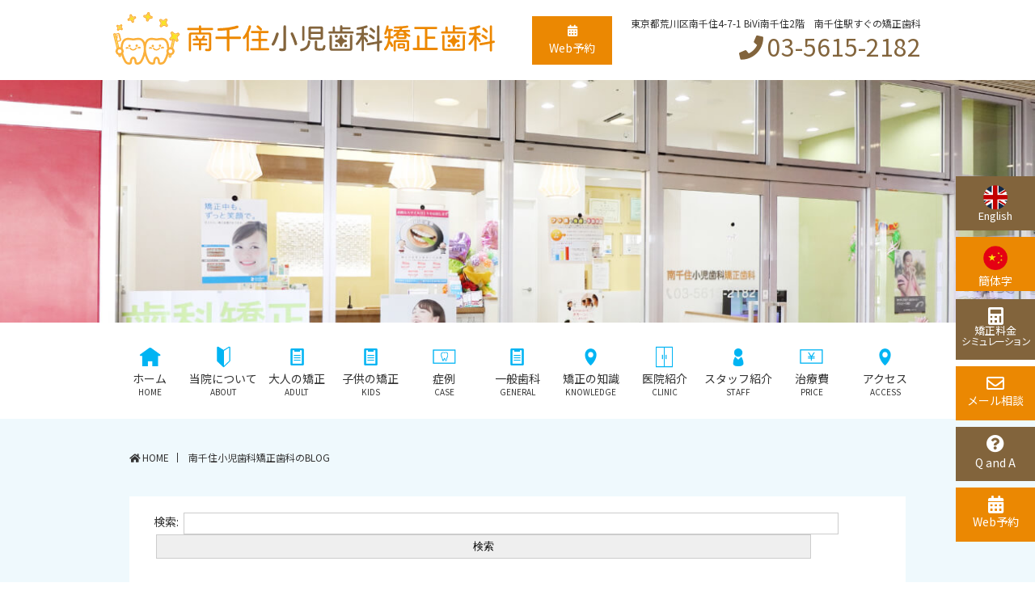

--- FILE ---
content_type: text/html; charset=UTF-8
request_url: https://www.minamisenju-kyouseishika.com/%E6%AD%AF%E5%88%97%E7%9F%AF%E6%AD%A3%E3%82%92%E5%A7%8B%E3%82%81%E3%81%BE%E3%81%99%EF%BC%81/
body_size: 31221
content:


<!doctype html>
<html lang="ja">
<head>
<!-- Google Tag Manager -->
<script>(function(w,d,s,l,i){w[l]=w[l]||[];w[l].push({'gtm.start':
new Date().getTime(),event:'gtm.js'});var f=d.getElementsByTagName(s)[0],
j=d.createElement(s),dl=l!='dataLayer'?'&l='+l:'';j.async=true;j.src=
'https://www.googletagmanager.com/gtm.js?id='+i+dl;f.parentNode.insertBefore(j,f);
})(window,document,'script','dataLayer','GTM-NLNFDBX');</script>
<!-- End Google Tag Manager -->
<meta charset="UTF-8">
<meta name="viewport"  content="width=device-width, initial-scale=1">
<title>歯列矯正を始めます！ | 南千住の矯正歯科【南千住小児歯科矯正歯科】土日診療 | 南千住の矯正歯科専門医院【南千住小児歯科矯正歯科】</title> 
<meta name="keywords" content="南千住,荒川区,矯正歯科,小児歯科" />
<meta name="description" content="荒川区南千住駅にある矯正専門歯科【南千住小児歯科矯正歯科】 経験豊富な矯正専門医による質の高い矯正治療。大人から子供まで対応。成人矯正・小児矯正・インビザライン・裏側矯正・部分矯正、患者様のご希望に合わせた矯正治療を提案いたします。" />

<link rel="shortcut icon" href="https://www.minamisenju-kyouseishika.com/favicon.ico" type="image/vnd.microsoft.icon">
<link rel="icon" href="https://www.minamisenju-kyouseishika.com/favicon.ico" type="image/vnd.microsoft.icon">

<link rel="stylesheet" href="https://www.minamisenju-kyouseishika.com/css/reset.css">
<link rel="stylesheet" href="https://www.minamisenju-kyouseishika.com/css/style.css">
<link rel="stylesheet" href="https://www.minamisenju-kyouseishika.com/css/style_sp.css">
<link href="https://fonts.googleapis.com/css?family=Noto+Sans+JP:400,700" rel="stylesheet">
<link rel="stylesheet" href="https://use.fontawesome.com/releases/v5.4.2/css/all.css" integrity="sha384-/rXc/GQVaYpyDdyxK+ecHPVYJSN9bmVFBvjA/9eOB+pb3F2w2N6fc5qB9Ew5yIns" crossorigin="anonymous">

<script type="text/javascript" src="https://ajax.googleapis.com/ajax/libs/jquery/1.10.1/jquery.min.js"></script>
<script type="text/javascript" src="https://www.minamisenju-kyouseishika.com/js/pagetop.js"></script>
<script type="text/javascript" src="https://www.minamisenju-kyouseishika.com/js/infiniteslidev2.min.js"></script>
<script>
$(function(){
	$('.img_slide').infiniteslide({
		pauseonhover: false,
		speed:50
	});
});
</script>

	
	
	
	
</head>

<body>
<!-- Google Tag Manager (noscript) -->
<noscript><iframe src="https://www.googletagmanager.com/ns.html?id=GTM-NLNFDBX"
height="0" width="0" style="display:none;visibility:hidden"></iframe></noscript>
<!-- End Google Tag Manager (noscript) -->
	<header class="content">
	<p class="logo"><a href="https://www.minamisenju-kyouseishika.com/index.html"><img src="https://www.minamisenju-kyouseishika.com/img/common/logo.svg" alt="南千住小児歯科矯正歯科" width="472"></a></p>
	<div class="header_right">
	<p class="yoyaku"><a href="https://select-type.com/rsv/?id=tVAtdV2RcGk&c_id=151856" target="_blank"><i class="fas fa-calendar-alt"></i>Web予約</a></p>
	<div class="info">
	<p class="add">東京都荒川区南千住4-7-1 BiVi南千住2階　南千住駅すぐの矯正歯科</p>
	<p class="tel"><a href="tel:0356152182"><i class="fas fa-phone"></i>03-5615-2182</a></p>
	</div>
	</div>
</header>

<div class="mv sub">
<div class="img"><img src="https://www.minamisenju-kyouseishika.com/img/slide/mv01.jpg" alt="南千住小児歯科矯正歯科のブログ"></div>
</div>
<!-- /mv -->

<nav>
<input type="checkbox" id="sp_gnav">
<label for="sp_gnav" class="sp">MENU</label>
	<ul class="content">
		<li><a href="https://www.minamisenju-kyouseishika.com/index.html"><img src="https://www.minamisenju-kyouseishika.com/img/common/gnav_ico01.png" alt="ホーム" width="35">ホーム<span>HOME</span></a></li>
		<li><a href="https://www.minamisenju-kyouseishika.com/about/index.html"><img src="https://www.minamisenju-kyouseishika.com/img/common/gnav_ico02.png" alt="当院について" width="35">当院について<span>ABOUT</span></a></li>
		<li><a href="https://www.minamisenju-kyouseishika.com/adult/index.html"><img src="https://www.minamisenju-kyouseishika.com/img/common/gnav_ico05.png" alt="大人の矯正" width="35">大人の矯正<span>ADULT</span></a></li>
		<li><a href="https://www.minamisenju-kyouseishika.com/kids/index.html"><img src="https://www.minamisenju-kyouseishika.com/img/common/gnav_ico05.png" alt="子供の矯正" width="35">子供の矯正<span>KIDS</span></a></li>
		<li><a href="https://www.minamisenju-kyouseishika.com/case/index.html"><img src="https://www.minamisenju-kyouseishika.com/img/common/gnav_ico11.png" alt="症例" width="35">症例<span>CASE</span></a></li>
		<li><a href="https://www.minamisenju-kyouseishika.com/general/index.html"><img src="https://www.minamisenju-kyouseishika.com/img/common/gnav_ico05.png" alt="一般歯科" width="35">一般歯科<span>GENERAL</span></a></li>
		<li><a href="https://www.minamisenju-kyouseishika.com/knowledge/index.html"><img src="https://www.minamisenju-kyouseishika.com/img/common/gnav_ico07.png" alt="矯正の知識" width="35">矯正の知識<span>KNOWLEDGE</span></a></li>
        <li><a href="https://www.minamisenju-kyouseishika.com/clinic.html"><img src="https://www.minamisenju-kyouseishika.com/img/common/gnav_ico03.png" alt="医院紹介" width="35">医院紹介<span>CLINIC</span></a></li>
		<li><a href="https://www.minamisenju-kyouseishika.com/staff.html"><img src="https://www.minamisenju-kyouseishika.com/img/common/gnav_ico04.png" alt="スタッフ紹介" width="35">スタッフ紹介<span>STAFF</span></a></li>
		<li><a href="https://www.minamisenju-kyouseishika.com/price/index.html"><img src="https://www.minamisenju-kyouseishika.com/img/common/gnav_ico06.png" alt="治療費" width="35">治療費<span>PRICE</span></a></li>
		<li><a href="https://www.minamisenju-kyouseishika.com/access.html"><img src="https://www.minamisenju-kyouseishika.com/img/common/gnav_ico07.png" alt="アクセス" width="35">アクセス<span>ACCESS</span></a></li>
        <li class="sp"><a href="https://www.minamisenju-kyouseishika.com/qa/index.html"><img src="https://www.minamisenju-kyouseishika.com/img/common/gnav_ico09.png" alt="よくあるご質問" width="35">よくあるご質問<span>Q&A</span></a></li>
		<li class="sp"><a href="https://www.minamisenju-kyouseishika.com/simulator.html"><img src="https://www.minamisenju-kyouseishika.com/img/common/gnav_ico10.png" alt="矯正料金シミュレーション" width="35">矯正料金シミュレーション<span>SIMULATOR</span></a></li>
		<li class="sp"><a href="https://www.minamisenju-kyouseishika.com/english/clinic/"><img src="https://www.minamisenju-kyouseishika.com/img/common/icon-en.webp" alt="English" width="25" style="margin-left:5px;">English</a></li>
		<!---<li class="sp"><a href="https://www.minamisenju-kyouseishika.com/chinese/"><img src="https://www.minamisenju-kyouseishika.com/img/common/icon-ch.webp" alt="chinese" width="25" style="margin-left:5px;">簡体字</a></li>---->
	</ul>
</nav><!-- /GroNav -->

<!-- 下層ページコンテンツここから  -->
<div class="sub">
	<section>
	<ul class="breadcrumb">
		<li><a href="https://www.minamisenju-kyouseishika.com/index.html"><i class="fas fa-home"></i>HOME</a></li>
	  <li>南千住小児歯科矯正歯科のBLOG</li>
    </ul>
    <!-- /ぱんくずリスト -->
	</section>
    
    
	
    <section id="blog_wrap">
    <div class="white_wrap">
		
	<form role="search" method="get" id="searchform" class="searchform" action="https://www.minamisenju-kyouseishika.com/">
				<div>
					<label class="screen-reader-text" for="s">検索:</label>
					<input type="text" value="" name="s" id="s" />
					<input type="submit" id="searchsubmit" value="検索" />
				</div>
			</form>
				



			
				<div id="post-1103" class="post-1103 post type-post status-publish format-standard has-post-thumbnail hentry category-ortho-diary-k">
					<h1 class="entry-title">歯列矯正を始めます！</h1>
					<div class="h2_area nopl">

					

					

					<div class="entry-content">
						<p>こんにちは。</p>
<p>実は当院にて歯列矯正を始める事になりました👏当院スタッフで2人目です👏</p>
<p>なので今回は私の現在の口腔内の状態と今後の治療計画についてお話をして参ります！<br />
歯並びや噛み合わせで悩んでいる方にとって少しでも参考になれたら光栄でございます。</p>
<p><img class="aligncenter size-full wp-image-1100" src="https://www.minamisenju-kyouseishika.com/wp-content/uploads/2021/02/F9A85C3A-EAE9-43CB-9369-4B83612CB219.jpeg" alt="" width="2938" height="1848" srcset="https://www.minamisenju-kyouseishika.com/wp-content/uploads/2021/02/F9A85C3A-EAE9-43CB-9369-4B83612CB219.jpeg 2938w, https://www.minamisenju-kyouseishika.com/wp-content/uploads/2021/02/F9A85C3A-EAE9-43CB-9369-4B83612CB219-300x189.jpeg 300w, https://www.minamisenju-kyouseishika.com/wp-content/uploads/2021/02/F9A85C3A-EAE9-43CB-9369-4B83612CB219-768x483.jpeg 768w, https://www.minamisenju-kyouseishika.com/wp-content/uploads/2021/02/F9A85C3A-EAE9-43CB-9369-4B83612CB219-1024x644.jpeg 1024w" sizes="(max-width: 2938px) 100vw, 2938px" /></p>
<p>現在の私の口腔内なのですが一見歯並びは綺麗なので、周りの友人等には歯列矯正をする意味や生活する上で不便な口腔内である事をあまり理解して貰えません…</p>
<p><img class="aligncenter size-full wp-image-1101" src="https://www.minamisenju-kyouseishika.com/wp-content/uploads/2021/02/0198BDE5-5A50-484A-B1E1-B141D46BF3E6.jpeg" alt="" width="3365" height="2209" srcset="https://www.minamisenju-kyouseishika.com/wp-content/uploads/2021/02/0198BDE5-5A50-484A-B1E1-B141D46BF3E6.jpeg 3365w, https://www.minamisenju-kyouseishika.com/wp-content/uploads/2021/02/0198BDE5-5A50-484A-B1E1-B141D46BF3E6-300x197.jpeg 300w, https://www.minamisenju-kyouseishika.com/wp-content/uploads/2021/02/0198BDE5-5A50-484A-B1E1-B141D46BF3E6-768x504.jpeg 768w, https://www.minamisenju-kyouseishika.com/wp-content/uploads/2021/02/0198BDE5-5A50-484A-B1E1-B141D46BF3E6-1024x672.jpeg 1024w" sizes="(max-width: 3365px) 100vw, 3365px" /></p>
<p>この写真をみると少し理解して頂けますでしょうか？(お見苦しいお写真申し訳ございません🙇‍♂️)<br />
前歯が全く噛み合っておりません。</p>
<p>歯科でいうオープンバイト(開咬)です。</p>
<p>歯が上下的に離れており咬んでいない状態です。<br />
前歯だけのタイプや奥歯以外咬んでいないタイプ、側方歯が咬んでいないタイプなどがあります。私の場合は混合しているかと思います。</p>
<p>通常、下顎切歯の切縁は基底結節か、またはその上方で上顎切歯の舌側面に接触しています。(1～2mmの垂直的被蓋が見られます)</p>
<p>開咬はなぜ起きるのでしょうか？？<br />
いくつか要因をご紹介いたします。</p>
<p>★骨格が原因<br />
遺伝<br />
下の顎が後方位に下がっている(劣成長)<br />
下顎面が長い</p>
<p>★歯列が原因の<br />
上の前歯が前に傾斜している<br />
下の前歯が前に傾斜している<br />
上下の前歯の萌出度が低い</p>
<p>★環境要因<br />
吸指癖(指しゃぶり)<br />
舌突出癖<br />
口呼吸<br />
頬杖</p>
<p>等です。</p>
<p>私は幼少期に指しゃぶりを長らくしていたのでそれが原因の1つかもしれません…</p>
<p>なので私は生まれてこの方、前歯で食べ物が全く噛みきれません。麺類はもちろんレタスなど薄い野菜や海苔なんて絶対噛みきれないです。</p>
<p>不便なのはもちろんなのですが開咬って実はとても恐ろしいんです( ˃ ˂ )</p>
<p>噛める部分が一部しかない為その部分に負担がかなり加わります。よって筋肉や骨にも負担がかかるので顎関節症のリスクが高くなります。また奥歯しか噛み合ってない場合奥歯の負担が大きくなり将来的に歯が割れてしまうリスクがあり寿命が短くなります。</p>
<p>開咬により口呼吸の癖がある場合にはお口の中が乾きやすくなる為、唾液の作用が働きにくく細菌が繁殖しやすくなるので口臭の原因になったり、虫歯や歯周病リスク高くなります。</p>
<p>また前歯が開いている為に空気が抜けるので発音がしにくくなります。滑舌が悪くなりやすいです。</p>
<p>ちなみに私はさ行とた行が上手く発音出来ません…😭</p>
<p>歯科衛生士になるまではこのようなリスクを知らなかったので噛みにくいなぁとしか思っていなかったのですが、将来的に健康でいられるように良い咬み合せにしたいと考える様になりました。</p>
<p>矯正を始めるのを決断するのは中々時間がかかりましたが、長い人生の中の2～3年と考えると短いです。矯正を考えている方、勇気を出して共に頑張りましょう！✊</p>
<p>長くなりましたが、、<br />
次に私の治療計画についてお話をいたします。</p>
<p>当院のblogのセファロ分析について<br />
という記事も併用して読んで頂けると理解しやすいかと思います。</p>
<p>私のセファロ分析の結果がこちらになります。</p>
<p><img class="aligncenter size-full wp-image-1102" src="https://www.minamisenju-kyouseishika.com/wp-content/uploads/2021/02/F4096A87-1466-45CA-AD4B-3DB9E253F552.jpeg" alt="" width="2450" height="2471" srcset="https://www.minamisenju-kyouseishika.com/wp-content/uploads/2021/02/F4096A87-1466-45CA-AD4B-3DB9E253F552.jpeg 2450w, https://www.minamisenju-kyouseishika.com/wp-content/uploads/2021/02/F4096A87-1466-45CA-AD4B-3DB9E253F552-150x150.jpeg 150w, https://www.minamisenju-kyouseishika.com/wp-content/uploads/2021/02/F4096A87-1466-45CA-AD4B-3DB9E253F552-297x300.jpeg 297w, https://www.minamisenju-kyouseishika.com/wp-content/uploads/2021/02/F4096A87-1466-45CA-AD4B-3DB9E253F552-768x775.jpeg 768w, https://www.minamisenju-kyouseishika.com/wp-content/uploads/2021/02/F4096A87-1466-45CA-AD4B-3DB9E253F552-1015x1024.jpeg 1015w" sizes="(max-width: 2450px) 100vw, 2450px" /></p>
<p>青い枠より赤い線が右側に突出している箇所は平均値より過剰、左側に突出している箇所は平均値より不足している事を表しています。</p>
<p>私のセファロ分析の結果を見ていきましょう。</p>
<p>∠SNA:頭蓋底に対して上顎骨が、かなり後方位</p>
<p>をみると上顎骨が少し前方に出ている事が分かります。<br />
私が上顎全突(出っ歯)に見える理由の一つは上顎の位置が影響している事が分かりました。</p>
<p>U1 to FH:FH平面に対して上顎中切歯が、唇側傾斜</p>
<p>をみると上の前歯の傾斜具合も平均値より少し唇側傾斜している事が分かります。<br />
前歯傾き具合も上顎前突に見える理由の一つです。</p>
<p>A-B plane:相対的に、下顎骨が前方位</p>
<p>を見ると平均値より下顎骨が後方位に位置していることが分かります。</p>
<p>すなわち私は上顎に対し下顎の位置が後気味にある事で上顎前突に見える事、前歯が噛み合わずに開咬になっている事が分析出来ます。</p>
<p>セファロ分析凄いですね！院長先生にこの説明を初めて受けた時は衝撃でした。<br />
院長先生は私の歯並びを見ただけでなんとなくの感覚で予測出来たみたいです。<br />
さすが矯正専門医ですね！</p>
<p>ただ上顎中切歯が平均値と比較して大きく唇側傾斜しているわけではないので、上の歯列を後ろに下げる事によりラビッティッング(上顎中切歯が舌側に傾斜してしまいウサギのような口元)になるリスクがある為</p>
<p>下顎を前に引っ張る手術をして開咬を治す案も提案されましたが、手術は怖い！そして長期のお休みも必要になりますのでプラン2で勧める事になりました。</p>
<p>私の治療計画</p>
<p>上の歯列を後ろに下げる事で前歯が噛み合うようになる事を目指します。</p>
<p>そのため</p>
<p>①初めにアンカースクリュー(インプラント)を左右の奥歯に埋め込みます。<br />
(直径2mm程の小さいなネジを骨に埋め込みます)</p>
<p><img class="aligncenter size-full wp-image-1105" src="https://www.minamisenju-kyouseishika.com/wp-content/uploads/2021/02/046084D8-A45A-4E61-AACC-F82675B56B28.jpeg" alt="" width="438" height="352" srcset="https://www.minamisenju-kyouseishika.com/wp-content/uploads/2021/02/046084D8-A45A-4E61-AACC-F82675B56B28.jpeg 438w, https://www.minamisenju-kyouseishika.com/wp-content/uploads/2021/02/046084D8-A45A-4E61-AACC-F82675B56B28-300x241.jpeg 300w" sizes="(max-width: 438px) 100vw, 438px" /></p>
<p>矯正では奥歯を支点として前歯などを移動させます。</p>
<p>奥歯は固定源となっているのですが、前歯に引っ張られることの反作用で少なからず奥歯も前に移動します。</p>
<p>綱引きをイメージして頂くと分かりやすいかと思います。</p>
<p>アンカースクリューを使用するとアンカースクリューを固定源にして前歯のみを後ろに下げる事が出来ます。また強力な固定源になりますので通常より大きく前歯を後ろに動かす事が可能になります。</p>
<p>骨に定着せずにグラグラと抜け落ちて来てしまう場合もありますので最初にアンカースクリューを埋め込み定着するか様子を見ます。</p>
<p>②パラタルバーの使用</p>
<p>上顎の左右の奥歯にバンドをして、口蓋に沿わせた針金で固定する装置です。</p>
<p><img class="aligncenter size-full wp-image-1106" src="https://www.minamisenju-kyouseishika.com/wp-content/uploads/2021/02/1355B55A-EFB1-4FB3-8011-918781421FBC.jpeg" alt="" width="616" height="450" srcset="https://www.minamisenju-kyouseishika.com/wp-content/uploads/2021/02/1355B55A-EFB1-4FB3-8011-918781421FBC.jpeg 616w, https://www.minamisenju-kyouseishika.com/wp-content/uploads/2021/02/1355B55A-EFB1-4FB3-8011-918781421FBC-300x219.jpeg 300w" sizes="(max-width: 616px) 100vw, 616px" /></p>
<p>パラタルバーの目的としては<br />
アンカースクリューと同じく奥歯は前に移動しないように固定源の強化です。</p>
<p>③上顎左右4番目の歯の抜歯</p>
<p>上顎を後ろに下げる為にはスペースが必要になりますので、上顎の左右4番目の歯を抜歯する事によりスペースを確保します。</p>
<p>抜歯については1人1人の口腔内の状態やセファロ分析の結果で異なりますが、私の場合は上顎の2本です。</p>
<p>上と下で歯の本数が変わってしまい噛み合わないのでは？と思われた方もいらっしゃるかと思います。</p>
<p>下の歯も同じように2本抜歯した場合、今の咬み合せのまま後ろに平行移動してしまうので開咬は改善する事が出来ません。<br />
上の歯列のみ後ろに移動させる事によりきちんと咬みあう事が出来るようになります。</p>
<p>④ブラケット装置の装着</p>
<p><img class="aligncenter size-full wp-image-1104" src="https://www.minamisenju-kyouseishika.com/wp-content/uploads/2021/02/D75751A1-A2BA-4E3D-97CB-89F650088211.jpeg" alt="" width="285" height="227" /></p>
<p>ここまでの前準備が完了した状態で実際に矯正装置をつけて歯を動かしていきます。</p>
<p>私は表側矯正で治療を進めていきます。</p>
<p>当院の目立たない表側矯正は、透明なブラケットとホワイトワイヤーを追加料金なしで使用しているため、従来のブラケット矯正とは違い、装置が目立ちにくい特徴があります。</p>
<p>これからこの計画に沿って治療をすすめてまいりますのでどのように歯が動いていくかドキドキしております。</p>
<p>このblogを読んで少しでも参考になれたら光栄です！</p>
<p>当院では歯列矯正の無料相談も行っておりますのでお悩み等がありましたらお気軽にご相談下さいね😊お待ちしております。</p>
											</div><!-- .entry-content -->
						
			
					

						
						
						<p class="kanren">関連記事</p>
						
<div class="relatedposts">
	<div class="cell">
				<div class="post-title">
					<a href="https://www.minamisenju-kyouseishika.com/%e3%81%a4%e3%81%84%e3%81%ab%e7%9f%af%e6%ad%a3%e6%b2%bb%e7%99%82%e3%81%8c%e7%b5%82%e3%82%8f%e3%82%8a%e3%81%be%e3%81%97%e3%81%9f%f0%9f%92%97/">ついに矯正治療が終わりました💗</a>
				</div>
		</a>
	</div>
	<div class="cell">
				<div class="post-title">
					<a href="https://www.minamisenju-kyouseishika.com/%e7%9f%af%e6%ad%a3%e3%81%af%e4%bd%95%e6%ad%b3%e3%81%8b%e3%82%89%ef%bc%9f%ef%bc%9f/">矯正は何歳から？？</a>
				</div>
		</a>
	</div>
	<div class="cell">
				<div class="post-title">
					<a href="https://www.minamisenju-kyouseishika.com/%e6%ad%af%e3%81%8e%e3%81%97%e3%82%8a%e3%81%a8%e7%9f%af%e6%ad%a3%f0%9f%92%a1/">歯ぎしりと矯正💡</a>
				</div>
		</a>
	</div>
	<div class="cell">
				<div class="post-title">
					<a href="https://www.minamisenju-kyouseishika.com/%e9%a1%8e%e9%96%93%e3%82%b4%e3%83%a0%e3%81%a8%e3%81%af%ef%bc%9f%ef%bc%9f/">顎間ゴムとは？？</a>
				</div>
		</a>
	</div>
	<div class="cell">
				<div class="post-title">
					<a href="https://www.minamisenju-kyouseishika.com/%e3%82%b9%e3%83%86%e3%82%a4%e3%83%b3%ef%bc%88%e6%ad%af%e3%81%ae%e7%9d%80%e8%89%b2%ef%bc%89%e3%81%a8%e3%83%9b%e3%83%af%e3%82%a4%e3%83%88%e3%83%8b%e3%83%b3%e3%82%b0%f0%9f%a6%b7%e6%b2%bb%e7%99%82/">ステイン（歯の着色）とホワイトニング🦷&#038;治療経過</a>
				</div>
		</a>
	</div>
	<div class="cell">
				<div class="post-title">
					<a href="https://www.minamisenju-kyouseishika.com/%e6%b2%bb%e7%99%82%e3%81%ae%e7%b5%8c%e9%81%8e%e3%82%92%e3%81%94%e5%a0%b1%e5%91%8a%ef%bc%81/">治療の経過をご報告！</a>
				</div>
		</a>
	</div>
	<div class="cell">
				<div class="post-title">
					<a href="https://www.minamisenju-kyouseishika.com/%e7%8a%ac%e6%ad%af%e3%81%ae%e9%81%a0%e5%bf%83%e7%a7%bb%e5%8b%95%e3%82%b9%e3%82%bf%e3%83%bc%e3%83%88/">犬歯の遠心移動スタート!!</a>
				</div>
		</a>
	</div>
	<div class="cell">
				<div class="post-title">
					<a href="https://www.minamisenju-kyouseishika.com/%e6%9c%ac%e6%a0%bc%e7%9a%84%e3%81%ab%e3%82%b9%e3%82%bf%e3%83%bc%e3%83%88%ef%bc%81/">本格的にスタート！</a>
				</div>
		</a>
	</div>
	<div class="cell">
				<div class="post-title">
					<a href="https://www.minamisenju-kyouseishika.com/coming-soon/">Coming Soon</a>
				</div>
		</a>
	</div>
</div>
					
					<p class="clear"></p>
<p class="blog_text"><a href="https://www.minamisenju-kyouseishika.com/">荒川区南千住駅の矯正歯科医院｜南千住小児歯科矯正歯科</a><p>

<p style="padding-top: 3px;">日付： <a href="https://www.minamisenju-kyouseishika.com/%e6%ad%af%e5%88%97%e7%9f%af%e6%ad%a3%e3%82%92%e5%a7%8b%e3%82%81%e3%81%be%e3%81%99%ef%bc%81/" title="12:55 PM" rel="bookmark"><span class="entry-date">2021年2月24日</span></a> &nbsp;
					
					
						カテゴリ：<a href="https://www.minamisenju-kyouseishika.com/ortho-diary/ortho-diary-k/" rel="category tag">歯科衛生士Kさんの矯正日記</a></p>

					
				</div>

				</div><!-- #post-## -->

				
				<div id="nav-below" class="navigation">
					<div style="align: center;"><a href="https://www.minamisenju-kyouseishika.com/%e3%82%a6%e3%82%aa%e3%83%bc%e3%82%bf%e3%83%bc%e3%83%94%e3%83%83%e3%82%af%e3%80%9c%e7%9f%af%e6%ad%a3%e6%97%a5%e8%a8%98%e3%80%9c/" rel="prev"><span class="meta-nav"><<</span> ウオーターピック〜矯正日記〜</a> | <a href="https://www.minamisenju-kyouseishika.com/%e5%8d%97%e5%8d%83%e4%bd%8f%e5%b0%8f%e5%85%90%e6%ad%af%e7%a7%91%e7%9f%af%e6%ad%a3%e6%ad%af%e7%a7%91%e3%81%ae%e6%ad%af%e7%a7%91%e7%94%a8%e3%82%b0%e3%83%83%e3%82%ba/" rel="next">南千住小児歯科矯正歯科の歯科用グッズ <span class="meta-nav">>></span></a></div>
				</div><!-- #nav-below -->
				

				







</div>
    </section>
    
</div>
<!-- 下層ページコンテンツここまで  -->

<section class="access">
	<h2>アクセス</h2>
	<p>〒116-0003 東京都荒川区南千住4-7-1 BiVi南千住2階</p>
	<p class="tel"><a href="tel:0356152182"><i class="fas fa-phone"></i>03-5615-2182</a></p>
<!-- 	<div id="calender"><iframe src="https://calendar.google.com/calendar/b/8/embed?height=600&amp;wkst=1&amp;bgcolor=%23ffffff&amp;ctz=Asia%2FTokyo&amp;src=b3J0aG8ueXV0YWthQGdtYWlsLmNvbQ&amp;src=anQ5aWJkODl2ZXRraTU2am01aGE2MWszZWdAZ3JvdXAuY2FsZW5kYXIuZ29vZ2xlLmNvbQ&amp;src=OWI3c3Bzazl1M2NlaDkzMWFlN3JjNG45cGNAZ3JvdXAuY2FsZW5kYXIuZ29vZ2xlLmNvbQ&amp;src=amEuamFwYW5lc2UjaG9saWRheUBncm91cC52LmNhbGVuZGFyLmdvb2dsZS5jb20&amp;color=%233F51B5&amp;color=%23D81B60&amp;color=%23039BE5&amp;color=%23D50000" style="border-width:0" width="600" height="350" frameborder="0" scrolling="no"></iframe></div> -->
</section>
<div>
<iframe src="https://www.google.com/maps/embed?pb=!1m18!1m12!1m3!1d3238.6524236762366!2d139.79856821526025!3d35.73476578018177!2m3!1f0!2f0!3f0!3m2!1i1024!2i768!4f13.1!3m3!1m2!1s0x60188ef64de21229%3A0x9d7fc0567de3f8!2z5Y2X5Y2D5L2P5bCP5YWQ5q2v56eR55-v5q2j5q2v56eR!5e0!3m2!1sja!2sjp!4v1552289214559" width="100%" height="500" frameborder="0" style="border:0" allowfullscreen></iframe>	
</div><!-- /map -->

<footer class="content">
	<div class="left_content">
	<p class="logo"><img src="https://www.minamisenju-kyouseishika.com/img/common/clinic_info_logo.svg" alt="" width="382"></p>
	<p>〒116-0003 東京都荒川区南千住4-7-1 BiVi南千住2階</p>
	<p class="tel"><a href="tel:0356152182"><i class="fas fa-phone"></i>03-5615-2182</a></p>
	<div class="hour">
		<table>
			<tr><th>診療時間</th><th>月</th><th>火</th><th>水</th><th>木</th><th>金</th><th>土</th><th>日</th></tr>
			<tr><td>10:00 〜 13:00</td><td>○</td><td>○</td><td>○</td><td>○</td><td>○</td><td>○</td><td>○</td></tr>
			<tr><td>14:30 〜 19:00</td><td>○</td><td>○</td><td>○</td><td>○</td><td>○</td><td>△</td><td>△</td></tr>
		</table>
		<p>△…14:00 〜 17:00　※完全予約制となります</p>
        <p>休診日：祝日</p>
	</div>
	</div><!-- /Left_content -->
	<div class="right_content">
	<ul>
		<li><a href="https://www.minamisenju-kyouseishika.com/index.html">ホーム</a></li>
        <li><a href="https://www.minamisenju-kyouseishika.com/about/index.html">当院について</a></li>
        <li><a href="https://www.minamisenju-kyouseishika.com/knowledge/index.html">矯正の知識</a></li>
		<li><a href="https://www.minamisenju-kyouseishika.com/staff.html">スタッフ紹介</a></li>
		<li><a href="https://www.minamisenju-kyouseishika.com/clinic.html">医院紹介</a></li>
		<li><a href="https://www.minamisenju-kyouseishika.com/price/index.html">治療費</a></li>
		<li><a href="https://www.minamisenju-kyouseishika.com/access.html">アクセス</a></li>
        <li><a href="https://www.minamisenju-kyouseishika.com/qa/index.html">よくあるご質問</a></li> 
		<li><a href="https://www.minamisenju-kyouseishika.com/general/index.html">一般歯科</a></li>
	</ul>
	<ul>
	<li><a href="https://www.minamisenju-kyouseishika.com/index.html#a_001">矯正治療メニュー</a></li>
	<li class="in">
		<ul>
		<li><a href="https://www.minamisenju-kyouseishika.com/kids/index.html">子供の矯正</a></li>
		<li><a href="https://www.minamisenju-kyouseishika.com/adult/index.html">大人の矯正</a></li>
        <li><a href="https://www.minamisenju-kyouseishika.com/mouthpiece/index.html">マウスピース矯正(インビザライン)</a></li>
		<li><a href="https://www.minamisenju-kyouseishika.com/adult/Inconspicuous.html">目立たないワイヤー矯正</a></li>
        <li><a href="https://www.minamisenju-kyouseishika.com/adult/lingual.html">見えない裏側矯正</a></li>
		<li><a href="https://www.minamisenju-kyouseishika.com/adult/partial.html">部分矯正</a></li>
		</ul>
	</li>
	</ul>
	</div><!-- /Right_Content -->
	<a href="https://www.kyousei-shika.net/" rel="nofollow" target="_blank" class="kyouseishika_net02" class="sp"><img src="../img/top/kyouseishika_net.png" class="kyouseishika_net"></a>
	
	<div class="copyright"><p>© 南千住小児歯科矯正歯科</p></div>
</footer>

<div class="sp cv_btn">
	<ul>
	<li><a href="tel:0356152182"><i class="fas fa-phone"></i>電話する</a></li>
	<li><a href="https://select-type.com/rsv/?id=tVAtdV2RcGk&c_id=151856" target="_blank"><i class="fas fa-calendar-alt"></i>Web予約</a></li>
	<!--<li><a href="https://www.minamisenju-kyouseishika.com/access.html"><i class="fas fa-map-marker-alt"></i>アクセス</a></li>-->
	<li><a href="https://www.minamisenju-kyouseishika.com/contact.html"><i class="far fa-envelope fa-2x"></i>メール相談</a></li>
	</ul> 
</div>


<!--
<div class="fixbox">
<p class="yoyaku yoyaku2"><a href="https://select-type.com/rsv/?id=tVAtdV2RcGk&c_id=151856" target="_blank"><i class="fas fa-calendar-alt"></i>Web予約</a></p>
<p id="pagetop"><a href="#top"><i class="fas fa-sort-up"></i></a></p>
</div>

<p class="qa_btn"><a href="qa/"><i class="fas fa-question-circle"></i><br>Q and A</a></p>
<p class="mail_btn"><a href="contact.html"><i class="far fa-envelope fa-2x"></i><br>メール相談</a></p>
<p class="mail_btn2"><a href="simulator.html"><i class="fas fa-calculator"></i><br>矯正料金<br><span>シミュレーション</span></a></p>
-->
	
<div class="fixbox side-btnlist pc">
<p class="eng"><a href="https://www.minamisenju-kyouseishika.com/english/clinic/"><img src="https://www.minamisenju-kyouseishika.com/img/common/icon-en.webp" alt="English" class="cn"><br>English</a></p>
<p class="chn"><a href="https://www.minamisenju-kyouseishika.com/chinese/"><img src="https://www.minamisenju-kyouseishika.com/img/common/icon-ch.webp" alt="chinese" class="cn"><br>簡体字</a></p>
<p class="side_btn"><a href="https://www.minamisenju-kyouseishika.com/simulator.html"><i class="fas fa-calculator"></i><br>矯正料金<br><span>シミュレーション</span></a></p>
<p class="side_btn2"><a href="https://www.minamisenju-kyouseishika.com/contact.html"><i class="far fa-envelope fa-2x"></i><br>メール相談</a></p>
<p class="side_btn3"><a href="https://www.minamisenju-kyouseishika.com/qa/"><i class="fas fa-question-circle"></i><br>Q and A</a></p>
<p class="side_btn4"><a href="https://select-type.com/rsv/?id=tVAtdV2RcGk&c_id=151856" target="_blank"><i class="fas fa-calendar-alt"></i><br>Web予約</a></p>
<p id="pagetop"><a href="#top"><i class="fas fa-sort-up"></i></a></p>
</div>



</body>
</html>

--- FILE ---
content_type: text/css
request_url: https://www.minamisenju-kyouseishika.com/css/style.css
body_size: 51775
content:
@charset "UTF-8";
/* CSS Document */

html{font-size: 87.5%;
	padding: 0;
	margin: 0;
	font-family: 'Noto Sans JP', "Hiragino Kaku Gothic ProN", "Hiragino Kaku Gothic Pro", "メイリオ", Meiryo, "ＭＳ ゴシック", sans-serif;
}

body{font-size:1em;
	color:#333;
}

a{color: #333;}
a img:hover{
	opacity:0.8;
	filter:alpha(opacity=80);
	-ms-filter: “alpha( opacity=80 )”;
}
a,img,span,i{transition-duration: .3s;}
*{transition-duration: .3s;}
.sub p a{
	border-bottom:#2eb0ed 1px dotted;
}
.sub p a:hover{
	border-bottom:#2eb0ed 1px solid;
}
.bg_white{
	background:#FFF !important;
}
.content,section{
	width:1000px;
	margin: 0 auto;} 
.sp{display: none;}

#sp_gnav{display: none;}
.fa-check-square{padding-right:7px;}

/*---------------
黒:#333
オレンジ:#eb8802
茶色:#82643c
青：#2eb0ed
---------------*/

#blog_wrap h1{
	margin-top:30px;
	
}
#blog_wrap h2{
	font-size:180%;
	color:#2eb0ed;
	
}
#blog_wrap h2.entry-title a{
	font-size:150%;
	border:none;
}
#blog_wrap .blog_text{
	margin-top:80px !important;
}
#blog_wrap .blog_text a{
	color:#eb8802;
}
#blog_wrap img{
	max-width:100% !important;
	height:auto !important;
}

.purple{
	color:#6E3C80 !important;
}

.btn a{
	display: inline-block;
	background: #ccc;
	color: #fff;
	padding:8px 30px;
	min-width: 200px;
	box-sizing: border-box;
	position: relative;
	text-align: center;
	margin:20px 0;
}

.btn a:after{
	content: "";
	display: inline-block;
	border: solid 10px transparent;
	border-left:solid 10px #fff; 
	position: absolute;
	top:calc(50% - 10px);
	right: 10px;
}
.btn_main a{
	width:500px;
	text-align:center;
	display: block;
	background: #82643c;
	border:#82643c 2px solid !important;
	color: #fff;
	padding:8px 30px;
	box-sizing: border-box;
	position: relative;
	margin:30px auto 50px auto;
	font-size:120%;
	letter-spacing:normal;
}
.btn_main a:hover{
	background:#FFF;
	color:#82643c;
}

.btn_main a:after{
	content: "";
	display: inline-block;
	border: solid 10px transparent;
	border-left:solid 10px #fff; 
	position: absolute;
	top:calc(50% - 10px);
	right: 10px;
}

/*  Header-------------------------------------*/

header.content{margin:15px auto;}
.logo,.yoyaku,.info,.header_right,.qa_btn, .mail_btn,.mail_btn2{
	display: inline-block;
	vertical-align: middle;
}
.header_right{
	width: calc(100% - 476px);
	text-align: right;
}

.yoyaku a{
	display: inline-block;
	text-align:center;
	color: #fff;
	background: #eb8802;
	padding:10px 20px; 
	margin-right: 20px;
	border: 1px solid #eb8802;
}
.yoyaku a i{
	display: block;
	margin-bottom: 5px;
}
.fa-question-circle{
	font-size:23px;
	padding-bottom:3px;
}
.qa_btn a{
	width:98px;
	height:67px;
	box-sizing:border-box;
	display:block;
	text-align:center;
	color: #fff;
	background: #82643c;
	padding:10px 5px; 
	margin-right: 20px;
	border: 1px solid #82643c;
	position:fixed;
	right:-20px;
	bottom:128px;
}

.mail_btn a {
	width:98px;
	height:67px;
	box-sizing:border-box;
	display:block;
	text-align:center;
	color: #fff;
	background: #eb8802;
	padding:10px 5px; 
	margin-right: 20px;
	border: 1px solid #eb8802;
	position:fixed;
	right:-20px;
	bottom:205px;
}

.mail_btn2 a {
    width: 98px;
    height: 75px;
    box-sizing: border-box;
    display: block;
    text-align: center;
    color: #fff;
    background: #82643c;
    padding: 10px 5px;
    margin-right: 20px;
    border: 1px solid #82643c;
    position: fixed;
    right: -20px;
    bottom: 281px;
	line-height: 1;
	font-size: 13px;
}

.mail_btn2 i{
	font-size: 24px;
	padding-bottom: 6px;
}


.mail_btn2 a span{
	font-size: 12px;
	letter-spacing: -1.5px;
}

header h1,header .add{
	font-weight: normal;
	font-size: 0.85rem;
}
.info{text-align: right;}
.tel a{
	color: #82643c;
	font-size: 2.14em;
}
.tel a i{margin-right: 5px;}

.yoyaku a:hover{
	color: #eb8802;
	background: #fff;
}
.qa_btn a:hover{
	color: #82643c;
	background: #fff;
}

.mail_btn a:hover{
	color: #eb8802;
	background: #fff;
}

.mail_btn2 a:hover{
	color: #82643c;
	background: #fff;
}

.clear{
	clear:both;
}

/*  MV-------------------------------------*/

.mv{
	width: 100%;
	height: 540px;
	overflow: hidden;
	position: relative;
	z-index: 1;
}
.mv .img img{
	width: 100%;
	position: absolute;
	top:75%;
	right: 50%;
	bottom: 50%;
	left: 50%;
	transform: translate(-50%,-50%);
	z-index: -1;
}
.mv .img li{
	width:100%;
	height:540px;
}

.mv .txt{
	font-size: 1.42em;
	color: #82643c;
	text-shadow: 1px 1px 5px #fff,-1px -1px 5px #fff,-1px 1px 5px #fff,1px -1px 5px #fff;
	position: absolute;
	top:calc(50% - 5em);
	left: 12%;
	line-height:180%;
}
.mv .txt strong{
	display: block;
	font-size: 3rem;
	margin-bottom:10px;
	line-height:160%;
	letter-spacing:2px;
}
.mv .route{
	position: absolute;
	bottom: 40px;
	left: 12%;
}
.mv .instagram_img{
	position: absolute;
	bottom: 38px;
	left: 23%;
}

.mv .route a{
	display: inline-block;
	background: #2eb0ed;
	text-align: center;
	color: #fff;
	width: 120px;
	height: 120px;
	border-radius: 200px;
	box-sizing: border-box;
	border: 1px solid #2eb0ed;
	padding:25px 0;
}
.mv .route a i{
	display:block;
	font-size: 1.42em;
	margin-bottom: 5px;
}

.mv .route a:hover{
	color: #2eb0ed;
	background: #fff;
}

.mv .hour{
	position: absolute;
	bottom: 30px;
	right: 8%;
	background-color: rgba(255,255,255,0.7);
	padding:20px 20px 0px;
	box-sizing:border-box;
}
.mv .hour p{
	line-height:30px;
	font-size:120%;
}
.hour table{
	background: #fff;
	border: 1px solid #666;
	margin-bottom: 5px;
}

.hour table tr{border-bottom: 1px solid #666;}
.hour table th,
.hour table td{
	padding: 10px;
	border-right: 1px solid #666;
	vertical-align: middle;
	font-size:120%;
}
.hour table th{
	background:#2eb0ed;
	color:#FFF;
	letter-spacing:0.5px;
	font-weight:normal;
}

.mv .btn{
	margin-top: 10px;
	text-align:center;}
.mv .btn a{
	background: #fff;
	color: #333;
	border:#2eb0ed 1px solid;
	margin:0 0 20px 0;}
.mv .btn a:after{
	border-width: 8px 5px;
	border-color: #eb8802 transparent transparent transparent;
	top:1.1em;
	right:12px;
}

.mv .btn a:hover{
	background: #2eb0ed;
	color:#FFF;
}


nav ul.content{
	letter-spacing: -1em;
	margin: 25px auto;
}
nav ul img,nav ul span{
	display: block;
	margin: auto;
	font-size: 0.714em;
}
nav ul li{
	letter-spacing: normal;
	display: inline-block;
	text-align: center;
	width: calc(100%/11
);
}

nav ul li a{display: block;}
nav ul li a:hover{color: #888;}

/*  News-------------------------------------*/

.news{
	border: 1px solid #ccc;
	padding: 20px 30px;
}
.news .tit,.news dl,.news dt,.news dd{
	display: inline-block;
	vertical-align: middle;
}

.news .tit{
	font-weight: bold;
	margin-right: 20px;
	font-size: 1.14em;
}
.news dt{margin-right: 10px;}
.news dd{
	width: 760px;
	overflow: hidden;
	white-space: nowrap;
	text-overflow: ellipsis;}

.news dd a:hover{color: #888;}

/*  Type-------------------------------------*/

section.type{margin-top: 50px;}

.type h2,.type h2 strong{
	text-align: center;
	font-weight: normal;
	font-size: 1.85rem;
}
.type h2 strong{color:#82643c;}
.type h2{margin-bottom: 30px;}

.type h2:before,.type h2:after{
	content: "";
	display: inline-block;
	vertical-align: middle;
	width: 10px;
	border-top: 1px solid #333;
	margin:0 10px;
}

.type_box{letter-spacing: -1em;}
.type .adult,
.type .child{
	display: inline-block;
	text-align: center;
	width: calc(100%/2 - 20px);
	letter-spacing: normal;
}

.type .adult:hover,
.type .child:hover{filter:contrast(110%);}

.type .adult{
	margin-right: 40px;
	background: #d7effb;
}
.type .child{background: #fffcc9;}
.type .adult h3,
.type .child h3{
	font-size: 1.714em;
	margin: 10px 0;
}
.type p{margin: 10px 0;}
.type .adult:after,
.type .child:after{
	content: "\f078";
	font-family:"Font Awesome 5 Free";
	font-weight: bold;
	font-size: 1.714em;
}
.type .adult h3,
.type .adult:after{color:#2eb0ed;}

.type .child h3,
.type .child:after{color:#eb8802;}



.type_adult_wrap{
	background: #d7effb;
	margin-top: 50px;
}
.type_child_wrap{background: #fffcc9;}

.type_adult,.type_child{padding: 20px;}

.type_adult h3,
.type_child h3{
	text-align: center;
	font-size: 1.714em;
	margin-bottom: 20px;
}
.type_adult h3{color: #2eb0ed;}
.type_child h3{color: #eb8802;}
.type_adult .type_adult_box,
.type_child .type_child_box{letter-spacing: -1em;}

.type_adult .type_adult_box div,
.type_child .type_child_box div{
	display: inline-block;
	width: calc(100%/2 - 10px);
	text-align: center;
	background: #fff;
	margin-bottom: 20px;
	letter-spacing: normal;
	padding: 20px;
	vertical-align: top;
}
.type_adult .type_adult_box div:nth-child(odd),
.type_child .type_child_box div:nth-child(odd){margin-right: 20px;}

.type_adult h4,
.type_child h4{
	font-weight: normal;
	font-size: 1.42em;
	margin-bottom: 15px;
}

.type_adult img + p,
.type_child img + p{margin: 20px 0;}


.type_adult .btn a{
	background:#2eb0ed !important;
	border: 1px solid #2eb0ed !important;
}
.type_child .btn a{
	background:#eb8802 !important;
	border: 1px solid #eb8802 !important;
}

.type_adult .btn a:hover{
	color:#2eb0ed;
	background:#fff !important;
}
.type_adult .btn a:hover:after{border-color: transparent transparent transparent #2eb0ed;}

.type_child .btn a:hover{
	color:#eb8802;
	background:#fff !important;
}
.type_child .btn a:hover:after{border-color: transparent transparent transparent #eb8802;}

/*  Doctor-------------------------------------*/
.doctor{
	margin: -30px auto 50px auto;
	padding:50px 40px 40px;}
.doctor h2{
	color: #2eb0ed;
	text-align: center;
	font-weight: normal;
	font-size: 1.85rem;
	margin: 30px 0;
}
.doctor h2:before,.doctor h2:after{
	content: "";
	display: inline-block;
	vertical-align: middle;
	width: 10px;
	border-top: 1px solid #2eb0ed;
	margin:0 10px;
}
.doctor h3{
	color: #005EB1;
	font-size: 1.87em;
	margin-bottom: 20px;
}
.doctor p{
	line-height:180%;
}
.doctor_box{
	display: flex;
	align-items: center;
	margin-bottom: 0px;
}
.doctor_box:nth-child(2) .img{margin-right: 40px;}
.doctor_box:nth-child(3) .img{
	margin-left: 40px;
	order: 2;
}

.doctor_box .name{margin: 20px 0 0 0;}
.doctor_box .name span{
	display: block;
	font-size: 1.28em;}

.doctor .btn{text-align: center;}
.doctor .btn a{
	padding:15px 40px 15px 30px;
	background:#2eb0ed;
	border: 1px solid #2eb0ed;
}

.doctor .btn a:hover{
	color:#2eb0ed;
	background:#fff;
}

.doctor .btn a:hover:after{border-color: transparent transparent transparent #2eb0ed;} 

.dr_bg{
	background:url(../img/common/dr_bg.jpg) no-repeat 50% 50%;
}
	


/*  Dentition-------------------------------------*/
.dentition_wrap{
	background:url(../img/common/bg_dentition_top.png) no-repeat top center,
		url(../img/common/bg_dentition_bottom.png) no-repeat bottom center #ffcf47;
	background-size: 407px;
	padding:60px 0 80px;
}

.dentition_in{
	display: flex;
	flex-flow: wrap;
	align-content: space-between;
	align-items: stretch;
}

.dentition h2{
	color: #fff;
	text-align: center;
	font-weight: normal;
	font-size: 1.85rem;
	margin: 30px 0;
}
.dentition h2:before,.dentition h2:after{
	content: "";
	display: inline-block;
	vertical-align: middle;
	width: 10px;
	border-top: 1px solid #fff;
	margin:0 10px;
}

.dentition_box{
	display: inline-block;
	vertical-align: top;
	flex-basis: calc(100%/4 - 20.5px);
	background: #fffcc9;
	text-align: center;
	padding: 80px 20px 88px;
	margin:80px 13.5px 30px;
	box-sizing: border-box;
	position: relative;
	height:255px;
}

.dentition_box:nth-child(1),
.dentition_box:nth-child(5){margin-left: 0;}
.dentition_box:nth-child(4),
.dentition_box:nth-child(8){margin-right: 0;}

.dentition_box img{
	border: 18px solid #fff;
	box-shadow: 0 0 7px rgba(0,0,0,.2);
	position: absolute;
	top:-71.5px;
	left: calc(50% - 105.5px);
	box-sizing: content-box;
}
.dentition_box h3{
	display: inline-block;
	font-size: 1.42em;
	font-weight: normal;
	border-bottom: 1px solid #333;
	padding-bottom: 5px;
	margin: 10px 0;
}

.dentition_box .btn{
	position: absolute;
	display: block;
	width: calc(100% - 40px);
	bottom: 20px;
	left: 20px;
}
.dentition_box .btn a{
	min-width: 100%;
	margin-top: 10px;
	margin-bottom:10px;
	background: #ffcf47;
	color: #333;
}

.dentition_box .btn a:after{
	border-width:8px;
	border-color: transparent transparent transparent #333;
	top: calc(50% - 8px);
}

.dentition_box .btn a:hover{background: #fff;}


/*  Feature-------------------------------------*/
.feature{
	position: relative;
	letter-spacing: -1em;
	margin: 50px auto;
}
.feature_tit,.feature_box{letter-spacing: normal;}

.feature_tit{
	text-align: center;
	padding: 40px;
	background: #fff;
	box-shadow: 0 0 7px rgba(0,0,0,.2);
	position: absolute;
	top:35%;
	left: 50%;
	transform: translate(-50%,-50%);
	z-index: 99;
}
.feature_tit h2{
	font-weight: normal;
	font-size: 1.28em;
	color: #2eb0ed;
	margin-bottom: 20px;
}
.feature_tit h2 span{
	display: block;
	font-size: 2em;
}

.feature_tit .btn a{
	background: #2eb0ed;
	padding: 15px 40px 15px 30px;
	border: 1px solid #2eb0ed;
}
.feature_tit .btn a:hover{
	color: #2eb0ed;
	background: #fff;
}
.feature_tit .btn a:hover:after{border-color: transparent transparent transparent #2eb0ed;}

.feature_box{
	position: relative;
	display: inline-block;
	vertical-align: top;
	width: 480px;
}

.feature_box .txt{
	text-align: center;
	background: #d7effb;
	font-size: 1.28em;
	padding:30px 20px;
	width: inherit;
	position: absolute;
}
.feature_box .txt strong{font-weight: normal;}

.feature_box:nth-child(1) .txt,
.feature_box:nth-child(2) .txt{bottom: 0;}
.feature_box:nth-child(3) .txt,
.feature_box:nth-child(4) .txt{top: 0;}

.feature_box:nth-child(1),
.feature_box:nth-child(2){margin-bottom: 40px;}
.feature_box:nth-child(1),
.feature_box:nth-child(3){margin-right: 40px;}

.feature_box:nth-child(1) .txt,
.feature_box:nth-child(3) .txt{padding-right: 30%;}
.feature_box:nth-child(2) .txt,
.feature_box:nth-child(4) .txt{padding-left: 30%;}

.feature_box .ico{
	display: inline-block;
	color: #2eb0ed;
	font-size: 2.14em;
	background: #fff;
	padding: 10px 12px;
	box-shadow: 0 0 7px rgba(0,0,0,.2);
	position: absolute;
}
.feature_box:nth-child(1) .ico{bottom:4.2em;right: 20px;}
.feature_box:nth-child(2) .ico{bottom:4.2em;left: 20px;}
.feature_box:nth-child(3) .ico{top:4.2em;right: 20px;}
.feature_box:nth-child(4) .ico{top:4.2em;left: 20px;}

.badge{
	background: #ffcf47;
	text-align: center;
	font-size: 0.9em;
	width: 120px;
	height: 120px;
	border-radius: 200px;
	padding: 30px 0;
	box-sizing: border-box;
	border: 1px solid #fff;
	box-shadow: 0 0 0 5px #ffcf47;
	position: absolute;
	bottom:190px;
	right: 10px;
}
.badge em{
	font-size: 1.4em;font-style: normal;}
.badge:after{
	content: "";
	border: solid;
	border-width: 50px 30px 20px 30px;
	border-color: #2eb0ed #2eb0ed transparent #2eb0ed;
	display: block;
	margin: auto;
	width: 1px;
	position: absolute;
	z-index: -1;
	bottom:-40px;
	left:calc(50% - 30px);
	
}
.feature_box:nth-child(4) img{position: relative;z-index: -1;}

/*  Clinic-------------------------------------*/
.clinic_wrap{
	background: url(../img/top/clinic_bg.jpg) no-repeat rgba(253,242,217,.8);
	background-attachment: fixed;
	background-size: cover;
	background-blend-mode: overlay;
	padding: 50px;
}

.clinic h2{
	text-align: center;
	font-weight: normal;
	font-size: 1.85rem;
}
.clinic h2{margin-bottom: 30px;}

.clinic h2:before,.clinic h2:after{
	content: "";
	display: inline-block;
	vertical-align: middle;
	width: 10px;
	border-top: 1px solid #333;
	margin:0 10px;
}

.clinic_box{
	display: flex;
	align-items: center;
}
.clinic_box:nth-child(2) .img{transform: translateX(-40px);}
.clinic_box:nth-child(3) .img{
	order: 2;
	transform: translateX(40px);
}
.clinic_box:nth-child(2){
	position: relative;
	z-index: 1;
}
.clinic_box:nth-child(3){
	transform: translateY(-20px);
	position: relative;
	z-index: 0;
}

.clinic_box h3{
	font-size: 1.42em;
	font-weight: normal;
	margin-bottom: 20px;
}
.clinic_box .txt p{line-height: 1.8;}

.clinic .btn{
	text-align: center;
	margin-top: 20px;
}
.clinic .btn a{
	background: #fff;
	color: #333;
	padding: 15px 40px 15px 30px;
}
.clinic .btn a:after{border-color: transparent transparent transparent #333;}

.clinic .btn a:hover{background:#2eb0ed;}

/*  img_slide-------------------------------------*/
.img_slide li{line-height: 0;}

/*  Blog-------------------------------------*/
.blog_wrap{
	background: #d7effb;
	padding: 30px 0;
	letter-spacing: -1em;
}
.blog_news,.blog_clinic{
	display: inline-block;
	width: calc(50% - 10px);
	border: 1px solid #fff;
	text-align: center;
	letter-spacing: normal;
	padding: 35px;
}
.blog_news{margin-right: 20px;}

.blog_news ul,
.blog_clinic ul{padding:0 0px;}

.blog_news li,
.blog_clinic li{
	text-align: left;
	margin-bottom: 10px;
	padding-bottom: 5px;
	width: inherit;
	text-overflow: ellipsis;
	overflow: hidden;
	white-space: nowrap;
}

.blog_news li a,
.blog_clinic li a{
    font-size: 16px;
    line-height: 150%;
    background: url(../img/common/blog.jpg) no-repeat 0% 50%;
    background-size: 25px;
    padding: 15px 0 15px 35px;
    letter-spacing: 0;
    border-bottom: #C2F0FE 4px dotted;
    width: 100%;
    display: block;
}

.blog_news li a:hover,
.blog_clinic li a:hover{
color:#eb8802;}

.blog .tit{
	background: #2eb0ed;
	text-align: left;
	color: #fff;
	font-size: 2em;
	padding:70px 20px;
	margin-bottom: 0;
	position: relative;
	overflow: hidden;
}

.blog .tit p{
	display: block;
	width: 50%;
	height: 100%;
	position: absolute;
	overflow: hidden;
	top:0;
	right: 0;}

.blog .tit p img{
	position: absolute;
	width: 105%;
	top: 50%;
	right: 50%;
	bottom: 50%;
	left: 50%;
	transform: translate(-50%,-50%);
}

.blog .btn a{
	background: #fff;
	color: #333;
	padding: 15px 40px 15px 30px;
	margin-top: 20px;
}
.blog .btn a:after{border-color: transparent transparent transparent #333;}

.blog .btn a:hover{background: #2eb0ed;}

/*  Access-------------------------------------*/
.access{
	text-align: center;
	margin: 30px auto;
}
.access h2{
	text-align: center;
	font-weight: normal;
	font-size: 1.85rem;
}
.access h2{margin-bottom: 30px;}

.access h2:before,.access h2:after{
	content: "";
	display: inline-block;
	vertical-align: middle;
	width: 10px;
	border-top: 1px solid #333;
	margin:0 10px;
}
.access .tel{margin: 10px 0 30px;}

/*  Footer-------------------------------------*/

footer{
	padding: 40px 0 10px;
	flex-wrap: wrap;
	display: flex;}

footer .left_content p{margin-bottom: 10px;}

.left_content,
.right_content{flex-basis: 50%;}
.right_content{text-align: right;}

.right_content > ul{
	display: inline-block;
	vertical-align: top;
	text-align: left;
	margin-left: 20px;
}

.right_content > ul > li:before{
	content: "\f0da";
	font-family: "Font Awesome 5 free";
	font-weight: bold;
	margin: 5px;
}
.right_content > ul > li.in:before{content: none;}

.right_content > ul > li > ul > li:before{
	content: "\f105";
	font-family: "Font Awesome 5 free";
	font-weight: bold;
	margin: 5px;
}

.right_content ul li{margin-bottom: 10px;}
.right_content ul li a{border-bottom: 1px solid #fff;}
.right_content ul li a:hover{border-bottom: 1px solid #333;}

.copyright{
	margin: 10px 0;
	flex-basis: 100%;
	text-align: center;}
.copyright p{
	display: inline-block;
	margin: 0 10px;
}

/*  Fixbox-------------------------------------*/

.fixbox{
	position: fixed;
	bottom:0;
	right: 0;
}
.fixbox .yoyaku a{margin-right: 0;}
#pagetop a{
	display: block;
	text-align: center;
	background:#82643c;
	border: 1px solid #82643c;
	color: #fff;
	padding: 10px 20px;
	margin-top: 10px;
}
.fixbox .yoyaku a i{font-size: 1.57em;}
#pagetop a i{font-size: 2.14em;}
#pagetop a i,
#pagetop a i:before{
	vertical-align: middle;
	line-height: 0;}

#pagetop a:hover{
	color: #82643c;
	background: #fff;}


/*  Clearfix-------------------------------------*/
.clearfix:after {
  content: "";
  clear: both;
  display: block;
}


/*  Sub-------------------------------------*/
.sub{
	background: #eff9fd;
	padding: 20px 0;
}

.mv.sub{height: 300px;}

.mv.sub2{height: 540px;}

.sub section{padding: 20px;}
.breadcrumb{font-size: 0.85em;}

.breadcrumb li{
	display: inline-block;
	margin-right: 10px;
	border-right: 1px solid #333;
	padding-right: 10px;
	line-height: 1;
}
.breadcrumb li i{margin-right: 3px;}
.breadcrumb li:last-child{border: none;}

.breadcrumb li a:hover{color: #888;}

.sub p{
	line-height: 1.8;
	margin-bottom: 1em;
}

.sub h1{
	display: inline-block;
	color:#2eb0ed;
	font-size: 2.5em;
	font-weight: normal;
	margin-bottom: 30px;
	border-bottom: 2px solid;
}
.sub h1 + *{display: block;}

.sub h2{
	font-size: 2.1em;
	font-weight: normal;
	color: #82643c;
	padding-bottom: 8px;
	border-bottom: 2px dotted #2eb0ed;
	margin:30px 0 30px;
}
.sub h1 + h2{margin-top: 0;}
.sub h3{
	font-size: 1.7em;
	font-weight: normal;
	color: #82643c;
	margin:30px 0 20px;
	position: relative;
	padding-left: 15px;
}
.sub h3:before{
	content: "";
	display: block;
	vertical-align: middle;
	width: 6px;
	height: 100%;
	background: linear-gradient(to bottom,#2eb0ed 50%,#003397 50%);
	position: absolute;
	left: 0;
	top:0;
}

.sub h4{
	font-size: 1.6em;
	font-weight: normal;
	color: #82643c;
	margin:30px 0 10px;
}
.sub h5{
	font-size: 1.3em;
	font-weight: normal;
	border-bottom:#82643c 1px solid;
	margin:30px 0 10px;
	padding-bottom:5px;
}

.sub table{
	margin: 20px 0;
	background: #fff;
}
.sub table tr{border-bottom: 1px solid;}
.sub table tr:last-child{border: none;}
.sub table th,
.sub table td{
	padding:10px 20px;
	border-right: 1px solid;
	vertical-align: middle;
	text-align: left;
	line-height:180%;
}
.sub table th:last-child,
.sub table td:last-child{border:none;}

.sub .btn {margin-bottom: 30px;}
.sub .btn a{background:#2eb0ed;}

.sub .flo_img_right{
	float: right;
	margin-left: 20px;
}
.sub .flo_img_left{
	float: left;
	margin-right: 20px;
}
.sub table.case_table th{
	background-color:#82643c;
	color:#FFF;
	text-align:center;
	
}
.sub table.case_table th.th2{
	background-color:#eb8802;
	border-right:#eb8802 1px solid;
}
.sub table.case_table td{
	border:#CCC 1px solid;
	text-align:center;
}
.sub table.price_table,
.sub table.price_table02{
	width:80%;
	margin:30px auto;
	box-sizing:border-box;
}
.sub table.price_table th,
.sub table.price_table02 th{
	background:#0076BA;
	color:#FFF;
	border:#CCC 1px solid;
	font-weight:normal;
	font-size:120%;
	letter-spacing:0.5px;
	width:40%;
	text-align:center;
}
.sub table.price_table th.th2
,.sub table.price_table02 th.th2{
	background:#2C84C1;
	}
.sub table.price_table td,
.sub table.price_table02 td{
	border:#CCC 1px solid;
	box-sizing:border-box;
	font-size:120%;
	text-align:right;
	letter-spacing:0.5px;
}
.sub table.price_table td.left_text,
.sub table.price_table02 td.left_text{
	text-align:left;
	font-size:100%;
}
	
.sub table td textarea {
	width:100%;
	border: solid 1px #ccc;
}



/*Q&Aページ*/
/*ボックス全体*/
.accbox {
    margin:  0;
    padding: 0;
    max-width: 100%;/*最大幅*/
}

.accbox label {
    display: block;
    margin: 0;
    padding : 0;
    cursor :pointer;
    transition: all 2.2s;
}

.accbox label:hover {
    color :#2eb0ed;
}

.accbox input {
    display: none;
}

.accbox .accshow {
    height: 0;
    padding: 0;
    overflow: hidden;
    opacity: 0;
    transition: 2.2s;
}

.cssacc:checked + .accshow {
    height: auto;
    padding: 5px;
    opacity: 1;
}

.box10{
    padding: 8px 0px;
    margin: 15px 0px;
    border-top: solid 2px rgba(130,100,60,0.2);
    border-bottom: solid 2px rgba(130,100,60,0.2);
}
.box10 p {
    margin: 0; 
    padding: 0;
}

.qa .box10 h3:before{
	display: none;
}

.qa .box10 h3{
	margin: 10px 0px;
	padding: 0;
}

.qa .box10 h4{
	margin: 12px 0px;
}


strong {
  color: #eb8802;
  font-weight:500;
}

/* 共通サブページcss */
.pink_text{
	color:#F3F !important;
}
.white_wrap{
	background:#FFF;
	padding:20px 30px 40px;
	box-sizing:border-box;
	width:100%;
	margin:0 0 50px 0;
}
.box50{
	width:50%;
	float:left;
	box-sizing:border-box;
	padding:20px;
}
.box50_border{
	border:#CCC 1px solid;
	width:47%;
	margin:13px 13px 30px;
	float:left;
	box-sizing:border-box;
	padding:20px;
}
.box50_border img{
	max-width:100%;
	height:auto;
}
.box60{
	width:55%;
	box-sizing:border-box;
	float:left;
}
.box60_text{
	width:45%;
	box-sizing:border-box;
	padding:0 0 0 50px;
	float:left;
}
.sub p.dotted_top{
	border-top:#ccc dotted 2px;
	margin:50px 0 50px 0;
}
.box30 {
	width:31%;
	min-height:180px;
	float:left;
    margin: 3em 10px 0;
	box-sizing:border-box;
    background: #FBFBFB;
    box-shadow: 0 2px 4px rgba(0, 0, 0, 0.22);
}
.box70 {
	width:64%;
	min-height:180px;
	float:left;
    margin: 3em 10px 0;
	box-sizing:border-box;
    background: #FBFBFB;
    box-shadow: 0 2px 4px rgba(0, 0, 0, 0.22);
}

.box30 .box-title,.box70 .box-title {
    font-size: 1.2em;
    background: #10569A;
    padding: 4px;
    text-align: center;
    color: #FFF;
    font-weight: bold;
    letter-spacing: 0.05em;
	box-sizing:border-box;
}
.green{
	background:#027115 !important;
}
.green2{
	background:#4EB096 !important;
}
.green3{
	color:#4EB096 !important;
}
.orange{
	background:#eb8802 !important;
}
.orange2{
	color:#eb8802 !important;
}
.pink{
	background:#DC5A8A !important;
}
.red{
	color:#F00 !important;
}
.box30 p,.box70 p {
    padding:15px 15px;
    margin: 0;
}
.big_text{
	font-size:120%;
	line-height:220% !important;
}
.dotted_text {
	padding:0 10px;
	border-bottom:#F00 2px dotted;
	font-size:120%;
}
.sub p.title_01{
	font-size:180%;
	border-top:#eb8802 3px dotted;
	display:block;
	text-align:center;
	font-weight:bold;
	padding:20px 0 20px 0;
	margin:70px 0 0 0;
}
.sub p.title_02{
	font-size:140%;
	color:#82643c;
	font-weight:bold;
	margin-bottom:10px;
}
.sub p.title_03{
	font-size:130%;
	color:#82643c;
	font-weight:bold;
	margin-bottom:30px;
}
.sub p.title_02 i{
	padding:0 10px;
	font-size:150%;
}
.box_01{
    margin:2em 0;
    position: relative;
    padding: 40px 40px 20px;
	box-sizing:border-box;
    border-top: solid 2px #82643c;
    border-bottom: solid 2px #82643c;
	text-align:center;
}
.box_01:before, .box_01:after{
    content: '';
    position: absolute;
    top: -10px;
    width: 2px;
    height: -webkit-calc(100% + 20px);
    height: calc(100% + 20px);
    background-color: #82643c;
}
.box_01:before {left: 10px;}
.box_01:after {right: 10px;}
.sub .box_01 p {
    margin: 0 0 20px 0; 
    padding: 0;
}
.box_02{
	width:90%;
	padding:30px 40px;
	margin:20px auto 30px auto;
	box-sizing:border-box;
	border-top: solid 5px #5989cf;
    border-bottom: solid 5px #5989cf;
	background:#F7FCFF;
}
.box_03 {
    margin: 2em 0;
    background: #f1f1f1;
    box-shadow: 0 2px 4px rgba(0, 0, 0, 0.22);
}
.box_03 .box-title {
    font-size: 1.2em;
    background: #5fc2f5;
    padding: 4px;
    text-align: center;
    color: #FFF;
    font-weight: bold;
    letter-spacing: 0.05em;
}
.box_03 p{
	padding:10px 20px 20px;
}
.box_04{
	width:100%;
	padding:15px 20px;
	margin:20px auto 30px auto;
	box-sizing:border-box;
	border: solid 2px #82643c;
	border-top-width:10px;
}
.box_04 h4{
	font-size:160%;
	text-align:center;
	border-bottom:#82643c 2px solid;
	margin:20px auto 20px auto;
	padding-bottom:10px;
}
.center_text{
	text-align:center;
}
.hight_imp{
	height:420px !important;
}
.sub .border_b{
	border-bottom:#eb8802 1px solid;
}

/*アクセスページ*/
.sub table.time_table{
	width:100%;
	box-sizing:border-box;
}
.sub table.time_table th{
	background:#2eb0ed;
	color:#FFF;
	text-align:center;
	font-size:150%;
	letter-spacing:2px;
}
.sub table.time_table th:last-child{
	border-right:#2eb0ed 1px solid;
}
.sub table.time_table td{
	text-align:center;
	font-size:150%;
	border:#CCC 1px solid;
}
.sub .table_01 td{
	vertical-align:top;
	width:50%;
	padding:20px;
	box-sizing:border-box;
	border-color:#CCC;
}
.sub .table_01 td .title_text{
	font-size:120%;
	font-weight:bold;
	border-bottom:#eb8802 2px solid;
	display:inline-block;
	padding:0 7px;
}
.sub .table_01 tr{
	border-color:#CCC;
}
.access_box{
	width:31%;
	min-height:285px;
	box-sizing:border-box;
	margin:50px 10px 10px;
	float:left;
	border:#CCC 1px solid;
	padding:20px 15px 15px;
	position:relative;
}
.about_box{
	width:31%;
	box-sizing:border-box;
	margin:50px 10px 10px;
	float:left;
	border:#CCC 1px solid;
	padding:20px 15px 15px;
	position:relative;
}
.sub .about_box .btn a{
	width:80%;
	margin:0 auto 10px auto;
	display:block;
}
.sub .about_box .btn{
	margin-bottom:0;
}

.access_box img,.about_box img{
	width:90%;
	margin:0 auto 10px auto;
	display:block;
}
.access_box span.yajirusi{
	position:absolute;
	top:24%;
	right:-17%;
	font-size:500%;
	color:#eb8802;
	font-weight:bold;
	z-index:1;
}
.access_box span.number{
	position:absolute;
	top: -3%;
	left: 50%;
	-webkit-transform: translate(-50%,-50%);
	-moz-transform: translate(-50%,-50%);
	-ms-transform: translate(-50%,-50%);
	-o-transform: translate(-50%,-50%);
	transform: translate(-50%,-50%);
	font-size:350%;
	color:#82643c;
	font-weight:bold;
	z-index:1;
}



span.title_text{
	position:absolute;
	top: -3%;
	left: 50%;
	width:100%;
	text-align:center;
	-webkit-transform: translate(-50%,-50%);
	-moz-transform: translate(-50%,-50%);
	-ms-transform: translate(-50%,-50%);
	-o-transform: translate(-50%,-50%);
	transform: translate(-50%,-50%);
	font-size:130%;
	color:#82643c;
	font-weight:bold;
	z-index:1;
}

span.title_text2{
	position:absolute;
	top: -3%;
	left: 50%;
	-webkit-transform: translate(-50%,-50%);
	-moz-transform: translate(-50%,-50%);
	-ms-transform: translate(-50%,-50%);
	-o-transform: translate(-50%,-50%);
	transform: translate(-50%,-50%);
	font-size:98%;
	letter-spacing:0;
	color:#eb8802;
	font-weight:bold;
	z-index:1;
}

.mft_movie{
	float:left;	
}

.mft_movie2{
	float:right;	
}

/*インスタグラム*/
.instagram_bg{
	background:url(../img/common/instagram_bg.jpg);
}
#instagram{
	padding:50px 10px;
	box-sizing:border-box;
	text-align:center;
}
#instagram img{
	margin-bottom:15px;
}
iframe.snapwidget-widget{
	width: 800px;
	height: 570px;
	margin-top: 30px;
}
/*インビザライン*/
.invisalign_bg{
	background:url(../img/common/invisalign_bg.jpg) 50% 100%;
	background-size:100%;
	border-top:#005EB1 10px solid;
	border-bottom:#005EB1 10px solid;
}
#invisalign_wrap{
	padding:40px 0 30px 0;
	box-sizing:border-box;
}
#invisalign_wrap h2{
	font-size:200%;
	letter-spacing:2px;
	line-height:245%;
	color:#555;
	margin:10px 0 20px 0 ;
    text-shadow:
        1px 1px 10px #fff,
        1px -1px 10px #fff,
        -1px 1px 10px #fff,
        -1px -1px 10px #fff,
        0 0 22px #fff;
}
#invisalign_wrap h2 span{
	font-size:185%;
	letter-spacing:0;
	padding:0 10px;
	color:#005EB1;
}
#invisalign_wrap h3{
	font-size:201%;
	line-height:170%;
	color:#005EB1;
	margin:0 0 20px 0 ;
	    text-shadow:
        1px 1px 10px #fff,
        1px -1px 10px #fff,
        -1px 1px 10px #fff,
        -1px -1px 10px #fff,
        0 0 22px #fff;

}
#invisalign_wrap h4{
	text-align:center;
	width:100%;
	box-sizing:border-box;
	background:#005EB1;
	color:#FFF;
	font-size:150%;
	letter-spacing:1px;
	padding:10px 5px;
	font-family: 'Source Sans Pro', sans-serif; 

}
#invisalign_wrap h5{
	background:url(../img/common/invisalign_003.png) no-repeat 0% 50%;
	background-size:100%;
	width:100%;
	height:100px;
	font-size:160%;
	line-height:170%;
	text-align:center;
	display:block;
	color:#005EB1;
	margin:0 ;
	padding:30px 0 0 0;
	    text-shadow:
        1px 1px 10px #fff,
        1px -1px 10px #fff,
        -1px 1px 10px #fff,
        -1px -1px 10px #fff,
        0 0 22px #fff;

}

.small_text{
	font-size:100% !important;
}
.t_eff{
    color: #333;
    font-family: 'Source Sans Pro', sans-serif; 
    margin: 10px 0 0;
}
#invisalign_wrap .box1{
	width:450px;
	box-sizing:border-box;
	padding:0;
	float:left;
	margin:0;
}
#invisalign_wrap .box1 .btn_main a{
	width:100%;
	line-height:150%;
	background:#005EB1;
	border-color:#005EB1 !important;
}
#invisalign_wrap .box1 .btn_main a:hover{
	color:#005EB1;
	background:#FFF;
}
#invisalign_wrap .box2{
	width:550px;
	padding:0 0 0 30px;
	float:left;
	margin:0;
}
.invisalign_column ul li a{
	font-size:18px;
	line-height:200%;
	background:url(../img/common/invisalign_002.jpg) no-repeat 0% 50%;
	background-size:25px;
	padding:15px 0 15px 35px;
	letter-spacing:0;
	border-bottom:#C2F0FE 4px dotted;
	width:100%;
	display:block;
}
.scrollArea{
	height: 322px;
	background:#FFF;
	border:#005EB1 1px solid;
	overflow: auto;
	padding:15px 60px 15px 30px;
	box-sizing:border-box;
}
.scrollArea2{
	height: 250px;
	background:#FFF;
	border:#2eb0ed 1px solid;
	overflow: auto;
	padding:15px 20px 15px 20px;
	box-sizing:border-box;
}
/*スクロールバーの横幅指定*/
.scrollArea.deco::-webkit-scrollbar,
.scrollArea2.deco::-webkit-scrollbar {
    width: 7px;
}
/*スクロールバーの背景色・角丸指定*/
.scrollArea.deco::-webkit-scrollbar-track,
.scrollArea2.deco::-webkit-scrollbar-track {
  border-radius: 10px;
	background: #f2f2f2;
}
/*スクロールバーの色・角丸指定*/
.scrollArea.deco::-webkit-scrollbar-thumb,
.scrollArea2.deco::-webkit-scrollbar-thumb {
	background:#00B0F5;
	border-radius: 10px;
}

/*診療理念*/
.picup_box{
	text-align:center;
	font-size:18px;
	padding:40px 0 40px 0;
	background:url(../img/about/044.jpg) ;
}
.picup_box span{
	font-size:27px;
	color:#005EB1;
	padding:0 3px;
}

/*外国語対応可能*/
.interpreter h2{
	font-size:25px;
	padding:0 2px 1px 2px;
	margin:0 0 15px 0;
	border-bottom:#2eb0ed 2px solid;
	display:inline-block;
}
.interpreter p{
	line-height:30px;
	font-size:16px;
}
.interpreter .box_02{
margin: 30px auto 50px auto;
}

/*ブログ内検索*/
#blog_wrap .searchform {
  position: relative;
}
 
.searchfield {
  font-size: 14px;
  width: 90%;
  margin: 3px;
  padding: 10px;
  border: solid 1px #bbb;
  border-radius: 4px;
  background-color: #efefef !important;
}
 
.searchsubmit {
  font-family: FontAwesome;
  font-size: 1.4em;
  position: absolute;
  top: 0;
  right: 8%;
  margin-top: 10px;
  padding: 0;
  cursor: pointer;
  color: #6297f5;
  border: none;
  background: transparent;
}
 
#blog_wrap .searchsubmit:hover {
  opacity: .6;
}
input{
	border:#ccc 1px solid;
	padding:5px 10px;
	box-sizing:border-box;
	margin:0 3px;
	width:90%;
}

.confirm input {
	border:#ccc 1px solid;
	padding:5px 10px;
	box-sizing:border-box;
	margin:0 3px;
	width:10%;
}

#category{
	width:100%;
	background:#fffcc9;
	box-sizing:border-box;
	padding:20px 0;
}
#category .in{
	width:1000px;
	margin:0 auto;
	box-sizing:border-box;
}
#category p a{
	float:left;
	border:#FFF 5px solid;
	background:#ffcf47;
	box-sizing:border-box;
	padding:20px 0;
	text-align:center;
	font-size:125%;
}
#category p a:hover{
	background:#FFF;
	border:#ffcf47 5px solid;
}
#category p a{
	display:block;
}
#category p.w1 a{
	width:35%;
}
#category p.w2 a{
	width:25%;
}
#category p.w3 a{
	width:15%;
}

#category p a:after {
    content: "";
    display: inline-block;
    border: solid 10px transparent;
    border-left: solid 10px #fff;
    position: absolute;
    top: calc(50% - 10px);
    right: 10px;
}
#category .title{
	text-align:center;
	font-size:23px;
	margin-bottom:20px;
}
.fa-book{
	font-size:20px;
	color:#82643c;
	padding-right:7px;
}
.text_point2{
	margin:15px 0 50px 0;
}
span.text_point{
	font-size:140%;
	background:rgba(0, 0, 0, 0) linear-gradient(transparent 85%, #FF9296 0%) repeat scroll 0 0;
}
p.center_img img{
	width:550px;
	display:block;
	margin:30px auto;
}
.negative_mb{
	margin-bottom: -30px;
}
span.logo_text{
	vertical-align: -3px;
	font-size: 20px;
}


.feature2 .feature_box{
	width: 450px;
}

.tokutyou{
	display: flex;
    flex-wrap: wrap;
    justify-content: space-between;
	position: relative;
	
}

.box_123{
	width: 47.5%;
	margin-top: 20px;
	margin-bottom: 15px;
	position: relative;
}

.box_123 img{
	width: 100%;
	
}

.box_123 .ico {
    display: inline-block;
    color: #2eb0ed;
    font-size: 2.14em;
    background: #fff;
    padding: 3px 12px;
    box-shadow: 0 0 7px rgba(0,0,0,.2);
    position: absolute;
}

.midashi{
	text-align: center;
    padding: 65px 18px 45px 18px;
    background: #2eb0ed;
    box-shadow: 0 0 7px rgba(0,0,0,.2);
    position: absolute;
    top: 50%;
    left: 50%;
    transform: translate(-50%,-50%);
    z-index: 99;
	border: 6px solid #fff;
}

.midashi .btn{
	margin-bottom: 0;
}

.midashi .btn a:after {
    content: "";
    display: inline-block;
    border: solid 7px transparent;
    border-left: solid 7px #fff;
    position: absolute;
    top: calc(50% - 6px);
    right: 7px;
}

p.toku_mi{
	font-weight: normal;
    font-size: 1.28em;
    color: #fff;
    margin-bottom: 20px;
}

p.toku_mi span{
	display: block;
    font-size: 2.4em;
}

.sub2 .white_wrap{
	margin-bottom: 0;
}

.box_123 .txt {
    text-align: center;
    background: #d7effb;
    font-size: 1.28em;
    padding: 30px 20px;
    width: inherit;
    position: absolute;
	bottom:4px;
	box-sizing: border-box;
	color:#eb8802;
}

.sub p.txt{
	margin-bottom: 0;
	width: 100%;
}

.box_123 .txt2 {
    text-align: center;
    background: #d7effb;
    font-size: 1.28em;
    padding: 30px 20px;
    width: inherit;
    position: absolute;
	top:0;
	box-sizing: border-box;
	color:#eb8802;
}

.sub p.txt2{
	margin-bottom: 0;
	width: 100%;
}

.sub p.pd1,.sub p.pd3{
	padding-right: 30%;
}
.sub p.pd2,.sub p.pd4{
	padding-left: 30%;
}

.flex_area{
		display: flex;
    flex-wrap: wrap;
    justify-content: space-between;
}

.flex3{
	width: 30%;
}

.white_wrap2{
	margin-bottom: 0;
}

.ico1{
	bottom: 3em;
    right: 20px;
}

.ico2{
	bottom: 3em;
    left: 20px;
}

.ico3{
	top: 3.8em;
    right: 20px;
}

.ico4{
	top: 3.8em;
    left: 20px;
}

.sub2 table th, .sub2 table td{
	padding: 5px 10px;
	text-align: center;
}
.sub2 table{
	margin-top: 0;
	margin-bottom: 5px;
}

.sub2 .hour p{
	margin-bottom: 0;
}

.sub2 p .btn{
	background: #fff;
}

.sub2 p a,.sub2 p a:hover{
	border-bottom:0px;
}


.tantou{
		display: flex;
    flex-wrap: wrap;
    justify-content: space-between;
	width: 600px;
	margin: 0 auto;
}

.dr_1{
		width: 50%;
}

.dr_1 img{
		width: 100%;
}
p.txt123{
	font-size: 1.1em;
	margin: 10px auto 20px;
}

p.txt123 span{
	color: #2eb0ed;
}

.sub2 .btn a{
	background: #fff;
	
}
.sub2 .btn a:hover{
	border: 1px solid #2eb0ed;
}

/* 191118 TOP追加 */
.top_em{
	text-align:center;
	margin:30px 0 20px;}
.top_em li{
	display:inline-block;
	margin:0 20px;}

p.txt_big{
	text-align: center;
	color:#eb8802;
}

.mv .hour{
	padding-top: 15px;
}

footer .left_content p.txt_big{
	margin-bottom: 0;
	padding-right: 93px;
}


.contact_email_small {
	font-size:0.5em;
}

.sp_ipad {
	display:none;
}

.sp_iphone5s {
	display:none;
}

.sp_phone_to_ipad {
	display:none;
}



/*20200513 メール相談　編集*/


.sp_motoG4 {
	display:none;
}

.form_must {
	color:red;
	font-weight:bold;
}

.sub table.iryouhi th{
	background: #5989cf;
	color: #fff;
	font-weight: 500;
}

.keisanki2 button{
	background: #82643c;
	color: #fff;
	border: none;
	font-size: 16px;
padding: 8px 30px;
		display: table;
	margin: 15px auto 40px;
	cursor: pointer;
}

.keisanki2 button:hover{
	opacity: .7;
	transition: .3s;
}

.post-title{
	
    padding-top: 6px;
    padding-bottom: 6px;
	overflow: hidden;
    text-overflow: ellipsis;
    white-space: nowrap;
}
.post-title a{
	color: #2eb0ed;
	padding-left: 18px;
	position: relative;
}

.post-title a:before{
	content: "●";
	position: absolute;
	left: 0;
}
.sub p.kanren{
	font-size: 19px;
    margin-bottom: .4em;
    margin-top: 2em;
	border-bottom: 2px solid;
}

.post-title a:hover{
	opacity: .7;
	transition: .3s
}

.sub .box_02 p.title_01{
	margin-top: 0;
	border-top:none;
}

.sub .box_02 .btn_main a{
	margin-bottom: 15px;
}

.blog .blog_ortho .post {
    padding: 40px 20px;
    position: relative;
    display: flex;
    justify-content: space-between;
}

.blog .blog_ortho .post .img {
    width: 50%;
}

.blog .blog_ortho .post .content {
        width: 44%;
    position: relative;
}

.blog .content h3 {
    margin: 10px 0 10px 0;
    color: #eb96af;
    text-align: left;
}

.blog .blog_ortho .post .content .text {
    font-weight: 300;
    font-size: 14px;
    padding: 0;
    text-align: left;
	line-height: 1.6;
}

.blog .blog_ortho .post .content .age {
    font-weight: 300;
    font-size: 10px;
    margin: 0;
    padding: 10px 0 0;
    text-align: right;
}

.blog .blog_ortho .post .content .date {
    font-weight: 300;
    font-size: 10px;
    padding: 0;
    text-align: right;
}

.blog .blog_ortho .post .content .date a.btn {
    border: 1px solid #f5a2ba;
    background-color: #f5a2ba;
    padding: 7px 8px;
    color: #fff;
}

.blog .blog_ortho .post .content a {
    position: absolute;
    bottom: 0;
    left: 0;
    color: inherit;
    font-size: 12px;
    font-weight: 300;
}

.blog .blog_ortho .post::after {
    content: '';
    position: absolute;
    bottom: 0;
    display: block;
    width: calc(100% - 40px);
    height: 1px;
    background: #BEA041;
}


.blog_ortho{
	display: inline-block;
	width: 100%;
	border: 1px solid #fff;
	text-align: center;
	letter-spacing: normal;
	    padding-left: 35px;
    padding-right: 35px;
}
.blog_ortho{
    background: white;
    margin-right: 20px;}

.blog_ortho ul{padding:0 0px;}

.blog_ortho li{
	text-align: left;
	margin-bottom: 10px;
	padding-bottom: 5px;
	width: inherit;
	text-overflow: ellipsis;
	overflow: hidden;
	white-space: nowrap;
}

.blog_ortho li a{
    font-size: 16px;
    line-height: 150%;
    background: url(../img/common/blog.jpg) no-repeat 0% 50%;
    background-size: 25px;
    padding: 15px 0 15px 35px;
    letter-spacing: 0;
    border-bottom: #C2F0FE 4px dotted;
    width: 100%;
    display: block;
}

.blog_ortho li a:hover{
color:#eb8802;}

.blog_ortho_wrap{
	background: #f5a2ba;
	padding: 60px 0;
	letter-spacing: -1em;
}

.blog_ortho_title{
    font-size: 28px;
    text-align: center;
    position: relative;
    margin-bottom: 20px;
    letter-spacing: 0.16em;
    color: white;
}
.blog .blog_ortho .post .img img{
	width: 100%;
	object-fit: cover;
	height: 220px;
}

.blog .blog_ortho .btn a{
	background: #eb96af;
}

.blog .blog_ortho .post .content a.btn{
	background: #eb96af;
    color: #fff;
    padding: 5px 8px;
}

.age_2{
	position: absolute;
	bottom: 0;
	right: 0;
}

.sub section.nonextraction {
    width: 100%;
}
.mv .txt2{
	position: absolute;
    top: calc(42% - 5em);
	background: #eb8802;
	color: #fff;
	padding-left: 12px;
	padding-right: 12px;
	text-shadow: none;
	font-weight: 500;
	letter-spacing: 1.2px;
	font-size: 19px;
	padding-top: 3px;
	padding-bottom: 3px;
}

.mv .txt2:before {
    content: '';
    width: calc(100% - 6px);
    height: calc(100% - 6px);
    border: solid 1px;
    position: absolute;
    top: 2px;
    left: 2px;
}


.zisseki{
	display: flex;
	flex-wrap: wrap;
	justify-content: space-between;
	text-align: center;
	margin: auto;
	
	width: 550px;
}


.zisseki .txt_1{
	font-size: 18px;
	color: #eb8802;
	line-height: .3;
	letter-spacing: 2.2px;
}

.zisseki .txt_2{
	font-size: 20px;
	letter-spacing: 1.6px;
}

.zisseki .txt_2 span{
	font-size: 60px;
	font-weight: 600;
	letter-spacing: -1px;
	padding-right: 3px;
}

.zisseki .txt_3{
	font-size: 13px;
}

.zisseki_back{
	background: #F7FCFF;
	width: 900px;
	margin: auto;
	margin-top: 50px;
	margin-bottom: 50px;
	padding-top: 30px;
	padding-bottom: 30px;
	border-top: solid 5px #5989cf;
    border-bottom: solid 5px #5989cf;
}

.blog .blog_ortho2 .post{
	width: 500px;
}

.blog .blog_ortho2 .post .img{
	width: 40%;
}




.blog .blog_ortho2 .post .img img{
	height: 200px;
}

.blog .blog_ortho2 .post .content{
	width: 50%;
}

.blog .blog_ortho2 .content h3{
	margin-top: 0;
	overflow: hidden;
    white-space: nowrap;
    text-overflow: ellipsis;
    width: 100%;
}

.blog_ortho2{
	display: flex;
}

.ichiran{
	margin-top: 5px;
	margin-bottom: 30px;
	color: #fff;
	letter-spacing: 2px;
	text-align: right;
}

.ichiran a{
	color: #fff;
	border-bottom: 1px solid;
}

.blog .blog_ortho2 .post::after{
	content: none;
}
.blog .blog_ortho2 .post .content .date{
	font-size: 14px;
}

.blog_midashi{
	letter-spacing: 3px;
    color: #fff;
    font-size: 20px;
    font-weight: 600;
}

.type .syorei {
    background: url(../img/top/type_syorei_00.jpg);
}

.syorei h3 {
    font-size: 25px;
    padding: 10px 2px 1px 2px;
    margin: 0 0 15px 0;
    border-bottom: #2eb0ed 2px solid;
    display: inline-block;
}

.syorei_box {
    display: flex;
    justify-content: flex-start;
    background: rgba(255, 255, 255, 0.4);
}

.syorei_box a {
    padding: 15px;
    margin: 10px;
    background: #ffcf47;
    color: #333;
}

.mv .syorei {
    position: absolute;
    bottom: 40px;
    left: 33%;
}

.mv .syorei a {
    display: inline-block;
    background: #eb8802;
    text-align: center;
    color: #fff;
    width: 120px;
    height: 120px;
    border-radius: 200px;
    box-sizing: border-box;
    border: 1px solid #eb8802;
    padding: 20px 0;
}

.mv .syorei a:before {
    content: url("../img/common/syorei_ico01.png");
    display: block;
    margin-bottom: 2px;
}



.triangle {
    width: 0;
    height: 0;
    border-bottom: solid 20px transparent;
    border-top: solid 20px #2eb0ed;
    border-left: solid 20px transparent;
    border-right: solid 20px transparent;
    margin: 15px auto 0px;
}


.flex2{
	display: flex;
	justify-content: space-between;
	flex-wrap: wrap;
	margin-top: 50px;
}

.flex2 .txt{
	width: 48%;
}

.flex2 .img{
	width: 48%;
}

.case .img{
	position: relative;
}

.case .img img{
	margin-bottom: 8px;
}

.case .img:first-child:before{
	position: absolute;
	content: "治療前";
	font-size: 20px;
	top: 0px;
	left: 10px;
	color: #82643c;
	padding:3px 10px;
	background-color: #FFFFFF;
}

.case .img:nth-child(2):before{
	position: absolute;
	content: "治療後";
	font-size: 20px;
	top: 0px;
	left: 10px;
	color: #82643c;
	padding:3px 10px;
	background-color: #FFFFFF;
}


.case-flow{
	padding:30px;
	border: 1px solid #2eb0ed;
}
.case-flow h4{
	margin: 15px 0px;

}
.explanation-wrap{
	padding: 0px 35px;
	border: 2px dashed #2eb0ed;
	margin: 30px 0 80px;
}
p.dr01_explanation{
	font-size: 1.5rem;
	color: #82643c;
	position: relative;
	padding-left: 50px;
	padding-left: 100px;
	margin: 50px 0 40px
}
p.dr01_explanation:before{
	content: url("../img/case/explanation_dr01.png");
	display: inline-block;
	vertical-align: middle;
	transform: scale(0.4);
	position: absolute;
	top: -85px;
	left: -50px;
}
p.dr02_explanation{
	font-size: 1.5rem;
	color: #82643c;
	position: relative;
	padding-left: 50px;
	padding-left: 100px;
	margin: 50px 0 40px
}
p.dr02_explanation:before{
	content: url("../img/case/explanation_dr02.png");
	display: inline-block;
	vertical-align: middle;
	transform: scale(0.4);
	position: absolute;
	top: -85px;
	left: -50px;
}

.case_contents-wrap{
	padding: 30px;
	background-color: #F1F1F1;
}
.case_contents{
	font-size: 1.3rem;
}
.case_contents-wrap li{
	font-size: 1.2rem;
	margin: 15px 0px;
	position: relative;
	margin-left: 30px;
	color: #000000;
	transition: color .1s;
}
.case_contents-wrap li:before{
	content: "▼";
	color:#2eb0ed;
	margin-right: 10px;
	position: absolute;
	top: -1px;
	left: -30px;
	
}
.case_contents-wrap li a:hover{
  color: #25ceff;
}
	.h-card {
    display: flex;
    justify-content: flex-end;
    align-items: center;
    margin: 5px 0;
	}
	.h-card dt {
		margin-right: 10px;
	}
	
	section.banner-box{
		width: 1000px;
	}
	section.banner-box img{
		width:80%;
		margin: 0 auto 30px;
	}
	.pc{
		display:block;
	}
	@media screen and (max-width: 786px){
	section.banner-box{
		width: 100%;
	}
	section.banner-box img{
		width:100%;
		margin: 10px auto;
	}
	.pc{
		display:none;
	}
	}




.side-btnlist{
		z-index: 999;
	}
	
	
	
.eng {
    display: inline-block;
    vertical-align: middle;
}
	
.eng a {
    width: 98px;
    height: 67px;
    box-sizing: border-box;
    display: block;
    text-align: center;
    color: #fff;
    background: #82643c;
    padding: 10px 5px;
    margin-right: 20px;
    border: 1px solid #82643c;
    position: fixed;
    right: -20px;
    bottom: 435px;
    line-height: 1;
    font-size: 13px;
}
.eng a:hover{
	color: #82643c;
	background: #fff;
}
.chn {
    display: inline-block;
    vertical-align: middle;
}
.chn a {
    width: 98px;
    height: 67px;
    box-sizing: border-box;
    display: block;
    text-align: center;
    color: #fff;
    background: #eb8802;
    padding: 10px 5px;
    margin-right: 20px;
    border: 1px solid #eb8802;
    position: fixed;
    right: -20px;
    bottom: 360px;
}
.chn a:hover{
	color: #eb8802;
	background: #fff;
}	
	
.side_btn {
    display: inline-block;
    vertical-align: middle;
}
	
.side_btn a {
    width: 98px;
    height: 75px;
    box-sizing: border-box;
    display: block;
    text-align: center;
    color: #fff;
    background: #82643c;
    padding: 10px 5px;
    margin-right: 20px;
    border: 1px solid #82643c;
    position: fixed;
    right: -20px;
    bottom: 275px;
    line-height: 1;
    font-size: 13px;
}
.side_btn a:hover{
	color: #82643c;
	background: #fff;
}
.fixbox .side_btn a i {
    font-size: 1.57rem;
}
.side_btn a span {
    font-size: 12px;
    letter-spacing: -1.5px;
}
.side_btn2 {
    display: inline-block;
    vertical-align: middle;
}
.side_btn2 a {
    width: 98px;
    height: 67px;
    box-sizing: border-box;
    display: block;
    text-align: center;
    color: #fff;
    background: #eb8802;
    padding: 10px 5px;
    margin-right: 20px;
    border: 1px solid #eb8802;
    position: fixed;
    right: -20px;
    bottom: 200px;
}
.side_btn2 a:hover{
	color: #eb8802;
	background: #fff;
}
.fixbox .side_btn2 a i {
    font-size: 1.57em;
}

.side_btn3 {
    display: inline-block;
    vertical-align: middle;
}
.side_btn3 a {
    width: 98px;
    height: 67px;
    box-sizing: border-box;
    display: block;
    text-align: center;
    color: #fff;
    background: #82643c;
    padding: 10px 5px;
    margin-right: 20px;
    border: 1px solid #82643c;
    position: fixed;
    right: -20px;
    bottom: 125px;
}
.side_btn3 a:hover{
	color: #82643c;
	background: #fff;
}
.fixbox .side_btn3 a i {
    font-size: 1.57em;
}

.side_btn4 {
    display: inline-block;
    vertical-align: middle;
}
.side_btn4 a {
    width: 98px;
    height: 67px;
    box-sizing: border-box;
    display: block;
    text-align: center;
    color: #fff;
    background: #eb8802;
    padding: 10px 5px;
    margin-right: 20px;
    border: 1px solid #eb8802;
    position: fixed;
    right: -20px;
    bottom: 50px;
}
.fixbox .side_btn4 a i {
    font-size: 1.57em;
}
.side_btn4 a:hover{
	color: #eb8802;
	background: #fff;
}
	
p#pagetop a {
    width: 56px;
    display: block;
    text-align: center;
    background: #82643c;
    border: 1px solid #82643c;
    color: #fff;
    padding: 10px 20px;
    margin-top: 10px;
}
	img.cn{
		width: 30px;
	}
	img.en{
		width: 30px;
	}

/*20240823 english/clinicページ 内部リンクリスト追加*/
		.flex_list_english {
			display: flex;
			justify-content: space-between;
			flex-wrap: wrap;
			width: 100%;
		}
		
		p.btn_list_english {
			line-height: 1.5;
    		margin-bottom: 0em;
			width: 30%;
		}
		
		.btn_list_english a {
			width: ;
			text-align: center;
			display: block;
			background: #82643c;
			border: #82643c 2px solid !important;
			color: #fff;
			padding: 8px 30px;
			box-sizing: border-box;
			position: relative;
			margin: 30px auto 0px auto;
			font-size: 115%;
			letter-spacing: normal;
			transition-duration: .3s;
		}
		.btn_list_english a:after {
			content: "";
			display: inline-block;
			border: solid 8px transparent;
			border-left: solid 10px #fff;
			position: absolute;
			top: calc(50% - 10px);
			right: 10px;
			top: 13px;
		}
	
		.btn_list_english a:hover{
			  color: #FFFFFF;
			  opacity: 0.7;

		}
		
		@media screen and (max-width: 786px) {
			p.btn_list_english {
				width: 49%;
			}
			.btn_list_english a:after {
				right: 2px;
    			top: 24px;
			}
		}

.kyouseishika_net {
	width: 100%;
	display: block;
	margin: 0 auto;
}

.kyouseishika_net02 {
	width: 250px;
	display: block;
	margin: 0 auto;
}

--- FILE ---
content_type: text/css
request_url: https://www.minamisenju-kyouseishika.com/css/style_sp.css
body_size: 29655
content:
@charset "UTF-8";
/* CSS Document */

@media screen and (max-width:786px){
	.mv .img img{
	width: 100%;
	position: absolute;
	top:40%;
	right: 50%;
	bottom: 50%;
	left: 50%;
	transform: translate(-50%,-50%);
	z-index: -1;
}
	
	iframe.youtube{
		width: 100%;
		height: 49vw;
	}
	
	.youtube_area2 iframe{
		height: 47vw;
	}
	
	
header.content {
    margin: 10px auto 5px;
}

	.sub section {
    padding:20px 10px 10px;
	}
	.sub h2{
		font-size: 1.28em;
		color: #82643c;
		margin:20px 0 20px;
	}
	.sub h3 {
    font-size: 1.26em;
    margin: 30px 0 15px;
	} 
	.sub h4 {
    font-size: 1.16em;
    font-weight: normal;
    color: #82643c;
    margin: 10px 0 10px;
}
.sub h5 {
    font-size: 1.1em;
    font-weight: normal;
    border-bottom: #82643c 1px solid;
    margin: 30px 0 10px;
    padding-bottom: 5px;
	line-height:140%;
}
	.sub p.title_02{
	font-size:115%;
}
#blog_wrap h1{
	font-size:140%;
	text-align:center;
	margin-top:40px;
}

	
	.sp{display: inherit;}
	
	.pc{display:none;}
	.logo{
		width:77%;
		padding: 10px;
	}
	.logo img{width:100%;}
	.header_right{display: none;}
	.btn a{min-width: auto;}
	.btn a:after{
		top:calc(50% - 8px);
		border: solid 8px transparent;
		border-left:solid 8px #fff; 
		right: 5px;
	}
	.btn_main a{
	width:90%;
	text-align:center;
	display: block;
	background: #82643c;
	border:#82643c 2px solid;
	color: #fff;
	padding:8px 40px;
	box-sizing: border-box;
	position: relative;
	margin:30px auto;
	font-size:100%;
}

	.content,section{width: 100%;}
	
	nav label{
		display: inline-block;
		text-align: center;
		background: #eb8802;
		color: #fff;
		padding: 10px;
		position:fixed;
		top:15px;
		right: 15px;
		z-index: 9999;
	}
	nav label:before{
		display: block;
		content: "\f0c9";
		font-family: "Font Awesome 5 Free";
		font-weight: 900;
	}
	
	nav ul.content{
		margin: 0;
		background:rgba(255,255,255,.9);
		padding:20px 20px 20px;
		position: fixed;
		top:0;
		left: 100%;
		bottom: 0;
		z-index: 999;
	}
	nav ul li{
		text-align: left;
		display: block;
		width: 100%;
		padding-bottom: 2vw;
	}
	nav ul img,
	nav ul span{
		display: inline-block;
		vertical-align: middle;
	}
	nav ul img{margin-right: 10px;}
	nav ul span{margin-left: 10px;}
	
	input[type="checkbox"]#sp_gnav:checked ~ ul{left: 20%;}
	
	
	.mv{
		height: auto;
		text-align: center;
	}
	.mv .img{
		position: relative;
		height: 170px;
		overflow: hidden;
	}
	.mv .img li{height: 240px;}
	.mv .txt,.mv .route,.mv .hour{position: static;}
	.mv .txt{transform:translateY(-1.5em);}
	
	.mv .instagram_img{
		display:none;
	}
	
	
	.mv .route{
		padding:0 10px;
		margin-bottom: 5px;
		width:80%;
		margin-left:auto;
		margin-right:auto;
	}
	.mv .route a{
		display:block;
		width: auto;
		height: auto;
		border-radius: 0px;
		padding: 15px;
		font-size: 1.24em;
	}
	
	.mv .route a i{
		display: inline-block;
		vertical-align: middle;
		margin-right: 5px;
	}
	.mv .route a br{display: none;}
	.mv .hour{margin-bottom: 20px;}
	.mv .hour table{
		width: 100%;
		margin:0 auto 5px;
	}
	.hour table th,.hour table td{
	padding: 5px;
	border-right: 1px solid #666;
	vertical-align: middle;
	font-size:90%;
	}
	.sub table th, .sub table td {
    padding: 10px 4px;
    border-right: 1px solid;
    vertical-align: middle;
    text-align: left;
	font-size: 0.89em;
	}
	
	
	.mv .hour p {
		line-height: 22px;
		font-size: 100%;
	}

	.mv .hour .btn a{border: 1px solid #333;}
	.news .tit{margin: auto;}
	.news{
		width: calc(100% - 40px);
		text-align: center;}
	
	.news dt{margin: 10px 0;}
	.news dd{
		width: 100%;
		white-space: normal;
	}
	.type .adult,
	.type .child{
		display: block;
		width: 90%;
		margin:0 auto 20px auto;
		padding:0 13px 5px;
		box-sizing:border-box;
	}
	.type .adult img,
	.type .child img{width:90%;}
	.type_adult .type_adult_box img,
	.type_child .type_child_box img{width:100%;}
	
	.type_adult,.type_child{padding: 20px 10px 10px;}
	.type_adult .type_adult_box div:nth-child(odd),
	.type_child .type_child_box div:nth-child(odd){margin-right: 10px;}
	
	.type_adult .type_adult_box div,
	.type_child .type_child_box div{
		width: calc(100%/2 - 5px);
		position: relative;
		padding-bottom: 3.5em;
	}
	
	.type .adult h3 {
		font-size: 1.714em;
		margin: 10px 0;
		padding:15px 0 3px 0;
	}
 .type .child h3 {
		font-size: 1.714em;
		margin: 10px 0;
		padding:15px 0 3px 0;
	}
	
	.type_adult .type_adult_box div .btn,
	.type_child .type_child_box div .btn{
		position: absolute;
		width: calc(100% - 40px);
		bottom:20px;
		left: 20px;
	}
	.type_adult .type_adult_box div .btn a,
	.type_child .type_child_box div .btn a{
		width: 90%;
	}
	
	.type_adult .type_adult_box,
	.type_child .type_child_box{
	display:flex;
	flex-wrap:wrap;
	align-content: stretch;
	position:relative;
	}
	.type_adult h4, .type_child h4{font-size: 3.5vw;}
	.type_adult .type_adult_box > div p br,
	.type_child .type_child_box > div p br{display: none;}	
	
	.doctor{padding:10px 30px;
	    margin: 0px auto 25px auto; }
	.doctor_box{
		flex-wrap: wrap;
		margin-bottom: 20px;
	}
	.doctor_box:nth-child(2) .img,
	.doctor_box:nth-child(3) .img{
		flex-basis: 100%;
		margin: 0;
		order: 2;
	}
	.doctor_box h3,
	.doctor_box .name,
	.doctor_box .img{
		text-align: center;
	}
	.doctor h3 {
    font-size: 1.30em;
	margin:15px 0;
}
	.doctor_box .img{
		overflow: hidden;
		height: 70vw;}
	.dr_bg{
	background:url(../img/common/dr_bg.jpg) no-repeat 50% 50%;
	background-size: auto 100%;
}
	.doctor_box h3 br{display: none;}
	.dentition_wrap{padding: 60px 0;}
	.dentition h2{
		font-size: 6vw;
		margin: 10px auto 40px;
	}
	.dentition h2:before,.dentition h2:after{width: 5px;}
	.dentition_box{
		flex-basis: calc(100%/2 - 10px);
		margin: 14vw auto 30px;
		padding:  11vw 20px 70px;
		height:auto;
	}
	.dentition_box p{
		font-size:75%;
	}
	.dentition_box:nth-child(1),
	.dentition_box:nth-child(5){margin-left: auto;}
	.dentition_box:nth-child(4),
	.dentition_box:nth-child(8){margin-right: auto;}
	
	.dentition_box h3{font-size: 4.0vw;}
	
	.dentition_box img{
		width:90%;
		box-sizing: border-box;
		top:-18vw;
		left: 50%;
		transform: translate(-50%);
	}
	.feature{
		margin: 0px auto 20px;
		padding: 20px;}
	
	.feature_in{
		display: flex;
		flex-wrap: wrap;
	}
	.feature_tit{
		width: 100%;
		margin:20px auto;
		position: static;
		transform: translate(0%);
		padding: 30px 40px 15px;
		}
		
.dentition_wrap {
    background: url(../img/common/bg_dentition_top.png) no-repeat 50% -0.1%, url(../img/common/bg_dentition_bottom.png) no-repeat bottom -1px center #ffcf47;
	border-top:1px solid #fff;
    background-size: 407px;
    padding: 60px 0 80px;
}
		
.feature_tit .btn a{
	    margin: 0px 0 20px;
}
	
	.feature_box{
		display: flex;
		flex-wrap: wrap;
		flex-direction: column;
		width: calc(100%/2 - 10px);}
	
	.feature_box .txt,.feature_box img{width: 100%;}
	.feature_box .txt{
		display: flex;
		align-items: center;
		position: static;
		font-size: 0.75em;
		flex-basis: auto;
		flex: 1;
	}
	.feature_box .txt br{display: none;}
	.feature_box:nth-child(1) .txt,
	.feature_box:nth-child(3) .txt{padding-right: 20px;}
	.feature_box:nth-child(2) .txt,
	.feature_box:nth-child(4) .txt{padding-left: 20px;}
	.feature_box:nth-child(1),
	.feature_box:nth-child(2){margin-bottom: 20px;}
	.feature_box:nth-child(1),
	.feature_box:nth-child(3){margin-right: 20px;}
	
	.feature_box:nth-child(1) .ico,
	.feature_box:nth-child(2) .ico,
	.feature_box:nth-child(3) .ico,
	.feature_box:nth-child(4) .ico{
		top:16vw;left: 10px;bottom: auto;right: auto;
		font-size:4vw;
		padding: 6px 8px;
	}
	.badge{
		font-size: 0.8vw;
		width: 18vw;
		height: 18vw;
		padding: 5vw 0;
		box-shadow: 0 0 0 2px #ffcf47;
		bottom: auto;
		top:-5px;
		right: -5px;
	}
	.badge span{ font-size:0.8vw;}
	.badge:after{
		border-width: 30px 20px 15px 20px;
		bottom: -30px;
		left: calc(50% - 20px);
	}
	.clinic_wrap{padding:50px 30px;}
	.clinic_box{flex-wrap: wrap;}
	.clinic_box:nth-child(2) .img,
	.clinic_box:nth-child(3) .img{
		order: 1;
		transform: translateX(0px);
		flex-basis: 100%;
	}
	.clinic_box:nth-child(2) .txt,
	.clinic_box:nth-child(3) .txt{
		margin: 20px 0 40px;
		flex-basis: 100%;
		order: 2;}
	
	.clinic_box:nth-child(2) .img img,
	.clinic_box:nth-child(3) .img img{width: 100%;}
	.clinic_box:nth-child(3){
		transform: translateY(0px);}
	.clinic_box h3{text-align: center;}
	.clinic .btn a,.clinic .btn{
		margin:0;
	}
	.blog_news,
	.blog_clinic{
		display: block;
		width: 95%;
		margin:20px auto;
		padding: 10px;
	}
	.blog .tit{padding: 40px 20px;}
	.blog .tit img{width: 50%;}
	#calender iframe{width:90%;}
	
	.left_content{
		flex-basis: 100%;
		text-align: center;
	}
	
	footer .hour table{width: 80%;margin: auto;}
	
	.right_content{display: none;}
	
	footer .logo img{width: 90%;}
	
	.fixbox .yoyaku,.fixbox #pagetop,.qa_btn a,.yoyaku2, .mail_btn a, .mail_btn2 a{display: none;}
	
	footer{padding-bottom: 80px;}
	.cv_btn{
		width: 100%;
		position: fixed;
		bottom: 0;
		left: 0;
		z-index:2;
	}
	.cv_btn ul{
		width: 100%;
		text-align: center;
		background:#2eb0ed;
		letter-spacing: -1em;
	}
	.cv_btn ul li{
		letter-spacing: normal;
		display: inline-block;
		width: calc(100%/3);
		border-right: 1px solid #fff;
	}
	.cv_btn ul li:last-child{border: none;}
	.cv_btn ul li a{
		display: block;
		color: #fff;
		padding:10px 20px;
	}
	.cv_btn ul li a i{
		display: block;
		margin-bottom: 5px;
		font-size: 1.3em;
	}
	
/* Sub--------------------------*/
	.sub h1{
		text-align: center;
		font-size: 1.8em;
		margin-bottom: 20px;
		}
	.mv.sub{
		height:auto;
		padding:0;
	}
	
	.sub .btn{text-align: center;}
	
	.sub .flo_img_left,
	.sub .flo_img_right{
		float: none;
		text-align: center;
	}
	.sub .flo_img_left img,
	.sub .flo_img_right img{max-width: 100%;}
	.sub .flo_img_right{margin-left: 0;}
	.sub .flo_img_left{margin-right: 0;}
	
	
/* 共通サブページcss */
	.white_wrap{
		padding:1px 15px 30px;
		box-sizing:border-box;
		width:100%;
		margin:0 0 25px 0;
	}
	#blog_wrap .white_wrap {
    padding: 20px 15px 30px;
    box-sizing: border-box;
    width: 100%;
    margin: 0 0 25px 0;
}
#blog_wrap h2 {
    font-size: 130%;
    color: #2eb0ed;
}

	.box50{
	width:100%;
	float:none;
	padding:0;
	}
	.box50_border{
	width:100%;
	margin:10px 0;
	float:none;
	padding:10px;
	}
	.big_text{
	font-size:110%;
	}
	.box60{
	width:100%;
	box-sizing:border-box;
	float:none;
	}
	.box60 img{
		width:100%;
		height:auto;
	}
	.box60_text{
		width:100%;
		box-sizing:border-box;
		padding:0;
		float:none;
	}

	
	.box30 {
		width:100%;
		height:auto !important;
		float:none;
		margin:10px 0 20px 0;
	}
	.box70 {
		width:100%;
		height:auto !important;
		float:none;
		margin: 0;
		box-shadow: 0 2px 4px rgba(0, 0, 0, 0.22);
	}
	.sub table.table_01 th,.sub table.table_01 td{
		width:100%;
		display:block;
		border:#CCC 1px solid;
	}
	.sub table.table_01 th{
		background:#82643c;
		color:#FFF;
		text-align:center;
	}
	.sub .table_01 td{
	padding:10px;
	}
	.sub table.price_table,
	.sub table.price_table02{
	width:100%;
	margin:20px 0;
	}
	.sub table.price_table th{
		font-size:100%;
		letter-spacing:0.5px;
		width:100%;
		display:block;
	}
	.sub table.price_table td{
		width:100%;
		display:block;
		font-size:100%;
		text-align:center;
		letter-spacing:0.5px;
		border-top:none
	}
	.sub table.price_table tr{
		border:none;
	}
	.sub table.price_table02 th{
		font-size:100%;
		letter-spacing:0.5px;
	}
	.sub table.price_table02 td{
		font-size:100%;
		letter-spacing:0.5px;
	}


	.sp_img_100{
		width:100%;
		height:auto;
	}
	.sub table.case_table th,
	.sub table.case_table td{
		width:100%;
		display:block;
	}
	.sub table.case_table th.th2{
		display:none;
	}
	.sub table.case_table th.th3{
	background-color:#eb8802;
	border-right:#eb8802 1px solid;
	}
	.box_01{
    margin:2em 0 1.5em 0;
    position: relative;
    padding: 20px 23px 20px;
	box-sizing:border-box;
    border-top: solid 2px #82643c;
    border-bottom: solid 2px #82643c;
	text-align:center;
	}
	.sub .box_01 p {
    margin: 0 0 10px 0; 
	font-size: 110%;
    padding: 0;
	text-align:left;
	}
	.box_02{
	width:100%;
	padding:20px 10px;
	margin:20px auto;
	border-top: solid 3px #5989cf;
    border-bottom: solid 3px #5989cf;
	}
	img{
		max-width:100%;
		height:auto;
		margin-left:auto;
		margin-right:auto;
		display:block;
	}
	.hight_imp{
	height:auto !important;
	}




/*アクセスページ*/
	.sub table.time_table{
		width:100%;
		box-sizing:border-box;
	}
	.sub table.time_table th{
		background:#2eb0ed;
		color:#FFF;
		text-align:center;
		font-size:100%;
		letter-spacing:2px;
	}
	.sub table.time_table th:last-child{
		border-right:#2eb0ed 1px solid;
	}
	.sub table.time_table td{
		text-align:center;
		font-size:100%;
		border:#CCC 1px solid;
	}
	.access_box{
	width:100%;
	height:auto !important;
	margin:30px 0 10px;
	float:none;
	padding:20px 15px 10px;
	position:relative;
	}
	.access_box span.yajirusi{
	position:absolute;
	top:85%;
	right:10%;
	font-size:500%;
	}
	.access_box span.number{
		position:absolute;
		top: -1%;
		left: 50%;
		font-size:250%;
	}
	.access_box span.title_text{
		position:absolute;
		top: -1%;
		left: 50%;
		font-size:120%;
	}
	.mv .txt strong {
    display: block;
    font-size: 1.7rem;
    margin-bottom: 10px;
    line-height: 135%;
}
.mv .txt{
	font-size: 1.20em;
}

.type_adult img + p,
.type_child img + p{
font-size:12px;
text-align:left
;}
	
	.type_adult .type_adult_box div, .type_child .type_child_box div{
		padding-left:10px;
		padding-right:10px;
	}
	
	.about_box{
	width:100%;
	box-sizing:border-box;
	margin:20px 0 40px 0;
	float:none;
	border:#CCC 1px solid;
	padding:10px 10px 10px;
	position:relative;
}
	
	span.title_text {
    position: absolute;
    top: -1%;
    left: 50%;
	font-size:18px;
}

/*インスタグラム*/
.instagram_bg{
	background:url(../img/common/instagram_bg.jpg);
	background-size:120px;
}
#instagram{
	padding:30px 0 10px;
}
#instagram img{
	width:60%;
	margin-bottom:5px;
}
iframe.snapwidget-widget{
	padding: 0 5px;
	height: 270px;
	width: 100%;
	}
.sub p.title_01{
	font-size:130%;
	border-top:#eb8802 3px dotted;
	padding:10px 0 20px 0;
	margin:70px 0 0 0;
}
.sub .table_01 td .title_text{
	font-size:110%;
	padding:10px 3px 0 3px;
}

/*インビザライン*/
.invisalign_bg{
	background:url(../img/common/invisalign_bg_sp.jpg) 50% 0%;
	background-size:100%;
}
#invisalign_wrap{
	padding:30px 10px 30px 10px;
	box-sizing:border-box;
}
#invisalign_wrap h2{
	font-size:120%;
	letter-spacing:0px;
	line-height:205%;
	margin:15px 0 0 0 ;
}
#invisalign_wrap h2 span{
	font-size:160%;
	letter-spacing:0;
	padding:0 2px;
	color:#005EB1;
}
#invisalign_wrap h3{
	font-size:133%;
	line-height:170%;
	margin:0 0 10px 0 ;
}
#invisalign_wrap h4{
	text-align:center;
	width:100%;
	box-sizing:border-box;
	background:#005EB1;
	font-size:150%;
	letter-spacing:1px;
	padding:10px 5px;
	font-family: 'Source Sans Pro', sans-serif; 

}
#invisalign_wrap h5{
	background:url(../img/common/invisalign_003.png) no-repeat 0% 50%;
	background-size:100%;
	width:100%;
	height:100px;
	font-size:160%;
	line-height:170%;
	text-align:center;
	display:block;
	color:#005EB1;
	margin:0 ;
	padding:30px 0 0 0;
}
.small_text{
	font-size:60% !important;
}
#invisalign_wrap .box1{
	width:100%;
	box-sizing:border-box;
	padding:0;
	float:none;
	margin:0;
}
#invisalign_wrap .box1 .btn_main a{
	width:100%;
	line-height:150%;
	background:#005EB1;
	border-color:#005EB1 !important;
}
.invisalign_logo{
	width:80%;
}
#invisalign_wrap .box1 .btn_main a:hover{
	color:#005EB1;
	background:#FFF;
}
#invisalign_wrap .box2{
	width:100%;
	padding:0 0 0 0;
	float:none;
	margin:0;
}
.invisalign_column ul li a{
	font-size:15px;
	line-height:200%;
	background:url(../img/common/invisalign_002.jpg) no-repeat 0% 50%;
	background-size:25px;
	padding:15px 0 15px 35px;
	letter-spacing:0;
	border-bottom:#C2F0FE 4px dotted;
	width:100%;
	display:block;
}
.scrollArea{
	height: 234px;
	background:#FFF;
	border:#005EB1 1px solid;
	overflow: auto;
	padding:5px 50px 15px 20px;
	box-sizing:border-box;
}
/*スクロールバーの横幅指定*/
.scrollArea.deco::-webkit-scrollbar {
    width: 7px;
}
/*スクロールバーの背景色・角丸指定*/
.scrollArea.deco::-webkit-scrollbar-track {
  border-radius: 10px;
	background: #f2f2f2;
}
/*スクロールバーの色・角丸指定*/
.scrollArea.deco::-webkit-scrollbar-thumb {
	background:#00B0F5;
	border-radius: 10px;
}
/*診療理念*/
.picup_box{
	text-align:center;
	font-size:15px;
	padding:20px 0 20px 0;
	background:url(../img/about/045.jpg) ;
}
.picup_box span{
	font-size:20px;
	color:#005EB1;
	padding:0 3px;
}


/*外国語対応可能*/
.interpreter h2{
	font-size:1.3em;
	padding:0 2px 1px 2px;
	margin:0 0 15px 0;
	border-bottom:#2eb0ed 2px solid;
	display:inline-block;
}
.interpreter p{
	line-height:30px;
	font-size:14px;
}

.interpreter .box_02 {
    width: 90%;
    padding: 20px 10px;
    margin: 30px auto 40px auto;
    border-top: solid 3px #5989cf;
    border-bottom: solid 3px #5989cf;
}


/*動画のサイズ調整*/
.player1 {
width: 100%;
}

.scrollArea2{
	height: 200px;
	background:#FFF;
	border:#2eb0ed 1px solid;
	overflow: auto;
	padding:15px 20px 15px 20px;
	box-sizing:border-box;
}
.blog_news li a, .blog_clinic li a {
    font-size: 14px;
    line-height: 117%;
    background: url(../img/common/blog.jpg) no-repeat 0% 50%;
    background-size: 18px;
	padding: 16px 0 15px 25px;
}
.fixbox{
	display:none;
}
.clinic_img img{
	width:100% !important;
}
#category{
	width:100%;
	background:#fffcc9;
	box-sizing:border-box;
	padding:20px 0;
}
#category .in{
	width:100%;
	margin:0 auto;
	box-sizing:border-box;
}
#category p a{
	float:none;
	border:#FFF 5px solid;
	background:#ffcf47;
	box-sizing:border-box;
	padding:10px 0;
	text-align:center;
	font-size:120%;
}
#category p a:hover{
	background:#FFF;
	border:#ffcf47 5px solid;
}
#category p a{
	display:block;
}
#category p.w1 a{
	width:100%;
}
#category p.w2 a{
	width:100%;
}
#category p.w3 a{
	width:100%;
}

#category .title{
	text-align:center;
	font-size:18px;
	margin-bottom:20px;
}
.fa-book{
	font-size:15px;
	color:#82643c;
	padding-right:7px;
}

.text_point2{
	margin:15px 0 50px 0;
	padding:0 20px;
	line-height:190%;
}
span.text_point{
	font-size:110%;
	background:rgba(0, 0, 0, 0) linear-gradient(transparent 85%, #FF9296 0%) repeat scroll 0 0;
}

p.center_img img{
	width:100%;
	display:block;
	margin:30px 0 0;
}
	
/* 191118 TOP追加 */		
.top_em li{
	width:calc(100%/2 - 20px);
	margin:0 5px;
	}
.confirm input {
	border:#ccc 1px solid;
	padding:5px 10px;
	box-sizing:border-box;
	margin:0 3px;
	width:25%;
}	

	.mv .txt2{
		margin-top: 25px;
		margin-bottom: 15px;
	}
	
	.zisseki{
	display: block;
	flex-wrap: wrap;
	justify-content: space-between;
	text-align: center;
	margin: auto;
	width: 90%;
		
}


.zisseki .txt_1{
	font-size: 16px;
	color: #eb8802;
	line-height: .3;
	letter-spacing: 2.2px;
}

.zisseki .txt_2{
	font-size: 18px;
	letter-spacing: 1.6px;
}

.zisseki .txt_2 span{
	font-size: 50px;
	font-weight: 600;
	letter-spacing: -1.5px;
	padding-right: 3px;
}

.zisseki .txt_3{
	font-size: 13px;
}
	
	.zisseki div{
		margin-bottom: 30px;
	}
	
	.zisseki div:last-child{
		margin-bottom: 0px;
	}

.zisseki_back{
	background: #F7FCFF;
	width: 90%;
	margin: auto;
	margin-top: 0px;
	margin-bottom: 30px;
	padding-top: 25px;
	padding-bottom: 20px;
	border-top: solid 5px #5989cf;
    border-bottom: solid 5px #5989cf;
}
	
	.mt_0{
		margin-top: 0;
	}
	
	.blog_midashi {
    letter-spacing: 3px;
    color: #f5a2ba;
    font-size: 4.4vw;
    font-weight: 600;
    text-align: center;
    padding-top: 20px;
}
	
	.blog .blog_ortho2 .post{
		padding-top: 20px;
	}
	
	.blog .blog_ortho2 .content h3{
		font-size: 3.8vw;
	}
	
	.blog .blog_ortho2 .post .img img{
		height: 30vw;
	}
	
	.blog_ortho2{
		padding-left: 0;
		padding-right: 0;
	}
    
    
	
}
@media screen and (max-width:415px){
	.btn a:after{
		top:calc(50% - 5px);
		border: solid 5px transparent;
		border-left:solid 5px #fff; 
	}
	.dentition_box .btn a:after{
		border-width: 5px;
		top:calc(50% - 5px);
	}
	nav label{top: 0;right: 0;}
	
	.type h2, .type h2 strong{font-size: 1.6rem;}
	.type_adult .type_adult_box div .btn,
	.type_child .type_child_box div .btn{
		width: 100%;
		bottom:0;
		left: 0;
		margin-bottom:0;
	}
	.dentition_box .btn{
		width: 90%;
		bottom:5%;
		left: 5%;
	}
	.blog .tit{font-size: 6vw;}
	
	footer .logo{width: 90%}

	
	
	
}







@media screen and (max-width:786px){
.mft_movie iframe{
	width: 100%;
}
.mft_movie{
	float:none;
	margin: auto;
	}
	
.sp_iphone5s {
	display:none;
	}

	.sp_ipad {
		display:none;
	}	
	
	.sp_motoG4 {
		display:none;
	}	
	
}




@media screen and (max-width:500px){
.mft_movie iframe{
	width: 100%;
	height: 200px;
	}
.mft_movie{
	float:none;
	margin: auto;
	}
	.sp {
		display:inherit;
	}
}

@media screen and (max-width:786px){
.mft_movie2 iframe{
	width: 100%;
}
.mft_movie2{
	float:none;
	margin: auto;
	}
	iframe.wp-embedded-content{
	width: 100%;
}
	
	#calender{
		width: 100%;
		overflow: scroll;
	}
	
	#calender iframe{
		width: 90% !important;
		padding-right: 12%;
		box-sizing: border-box;
	}
	.negative_mb{
		margin-bottom: -12px;
	}
	img.logo{
		margin: 0;
		display: inline;
		width: 40px;
	}
	span.logo_text{
		font-size: 18px;
		vertical-align: -3px;
	}
	
	.midashi{
		width: 100%;
    margin: 0px auto 20px;
    position: static;
    transform: translate(0%);
    padding: 30px 40px 15px;
		z-index: 0;
	}
	.tokutyou{
		display: flex;
    flex-wrap: wrap;
	}
	
.box_123:nth-child(1), .box_123:nth-child(2) {
    margin-right: 20px;
}
	
	.box_123:nth-child(1),.box_123:nth-child(2) {
    margin-bottom: 0px;
}
	.box_123 {
    display: flex;
    flex-wrap: wrap;
    flex-direction: column;
    width: calc(100%/2 - 10px);
}
	.box_123 .txt, .box_123 img {
    width: 100%;
}
.box_123:nth-child(1) .ico, .box_123:nth-child(2) .ico, .box_123:nth-child(3) .ico, .box_123:nth-child(4) .ico,.box_123 .ico4 {
    top: 16vw;
    left: 10px;
    bottom: auto;
    right: auto;
    font-size: 4vw;
    padding: 3px 8px;
}
	.box_123 .txt,.box_123 .txt2 {
    display: flex;
    align-items: center;
    position: static;
    font-size: 0.75em;
    flex-basis: auto;
    flex: 1;
}
	.sub p.pd1, .sub p.pd3 {
		text-align: center;
		padding: 20px 5px;
}

	
	.sub p.pd2, .sub p.pd4 {
		text-align: center;
		padding: 20px 5px;
}
	
	.box_123{
		margin-bottom: 0;
	}
	
	.sub p.txt,.sub p.txt2{
		display: block;
		font-size: .999em;
	}
	h2.mg_t{
		margin-top: 30px;
	}
	.flex3 {
    width: 46.5%;
}
	h4.mg_b{
		margin-top: 30px;
		margin-bottom: 0;
	}
	img.wid{
		width: 100%;
	}

	.mg_t{
		padding-top: 0px;
	}
	h2.mg_t2{
		margin-top: 0;
	}
	p.sml_t{
		font-size: .85em;
	}
	
	.acd-check{
    display: none;
}
.acd-label{
    background: #2eb0ed;
    color: #fff;
    display: block;
    margin-bottom: 1px;
    padding: 8px;
	text-align: center;
	margin: 20px 0px;
	font-size: .9em;
	position: relative;
}
	
	
	.acd-label:after{
	content: "▼";
    position: absolute;
    top: 2.5vw;
    right: 3.5vw;
	font-size: .4em;
	}
	
	
.acd-content{
    height: 0;
    opacity: 0;
    padding: 0 10px;
    transition: .5s;
    /*visibility: hidden;*/
	overflow: hidden;
	font-size: .9em;
}
.acd-check:checked + .acd-label + .acd-content{
    height: auto;
    opacity: 1;
    padding: 0px;
    visibility: visible;
}
	
	/*
	.flex5{
		width: 100%;
	}
	*/
	
	.sub h5.mg_t{
		margin-top: 10px;
	}
	
	.sub_4{
		padding-top: 0;
		padding-bottom: 0;
	}
	.tantou{
		display: flex;
    flex-wrap: wrap;
    justify-content: space-between;
	width: 100%;
	margin: 0 auto;
}
	
	.sub2 .hour {
    margin-bottom: 0px;
    margin-top: 20px;
}
	.sub3 section{
		padding-top: 0;
	}
	
	p.txt123 {
    font-size: 1em;

}
	.sub .btn222{
		margin-bottom: 0;
	}
	.white_wrap2 {
    margin-bottom: 0;
}
	
	
	footer .left_content p.txt_big{
	margin-bottom: 0;
	text-align: center;
		padding-right: 0;
}

p.line img{
	margin:0 auto 3em;
	width:70%;
	
}
}
@media screen and (max-width:500px){
.mft_movie2 iframe{
	width: 100%;
	height: 200px;
	}
.mft_movie2{
	float:none;
	margin: auto;
	}
}
@media screen and (max-width:321px){

	.type_adult,.type_child{padding: 20px 7px 10px;}
	.doctor {
    padding: 10px 10px;
}
.interpreter h2 {
    font-size: 17px;}
	
	.dentition_box h3 {
    font-size: 3.5vw;
}
.feature_tit .btn a {
    padding: 15px 30px 15px 20px;
}
.feature_tit {
    padding: 30px 20px 15px;
}
#invisalign_wrap h2 span {
    font-size: 135%;
}

}


/*iPhone5/SE Line Break*/

@media screen and (min-width:311px) and (max-width:359px){
	.sp_iphone5s {
		display:block;
	}
}

/*iPad Line Break*/
@media screen and (min-width:311px) and (max-width:700px) {
	.sp_phone_to_ipad {
		display:block;
	}
}

@media screen and (min-width:768px) and (max-width:1023px) {
	.sp_ipad {
		display:block;
	}
	
	.type_adult .type_adult_box div, .type_child .type_child_box div{
		
		height: 500px;
	}
	
	.doctor_box .img {
    overflow: hidden;
    height: 44vw;
}
	
}


/*20200423 メール相談　編集*/

@media screen and (min-width:310px) and (max-width:359px){
	.cv_btn ul li a{
		display: block;
		color: #fff;
		padding:10px 12px;
	}
	
}


/*20200513 メール相談　編集*/

@media screen and (min-width:360px) and (max-width:361px) {
	.sp_motoG4 {
		display:block;
	}
}

    /*20210219add*/
    @media screen and (max-width:768px){
        .blog .blog_ortho .post {
    padding: 30px 10px;
    display: block;
}
        .blog .blog_ortho .post .img {
    width: 300px;
    margin: 0 auto 20px !important;
}
        .blog .blog_ortho .post .img, .blog .blog_ortho .post .content {
    width: 100%;
}

        
        .blog .blog_ortho .post .content .text {
    font-size: 3.4vw;
    margin: 0 0 0;
			padding-bottom: 30px;
}   
        .blog .blog_ortho .post .content .age {
    font-weight: 300;
    font-size: 10px;
    margin: 0;
    padding: 2vw 0 0;
    text-align: right;
}
        .blog .blog_ortho .post .content .date {
    font-weight: 300;
    font-size: 10px;
    padding: 0;
    text-align: right;
}
        .blog .blog_ortho .post::after {
    width: calc(100% - 20px);
}
		
		.blog_ortho{
			margin-right: 0;
		}
		
		.blog_ortho_area{
			background: #fff;
			width: 90%;
		}
		
		.blog_ortho {

    padding-left: 3vw;
    padding-right: 3vw;
}
		
	.blog_ortho_title {
    font-size: 5.6vw;
    text-align: center;
    position: relative;
    margin-bottom: 3vw;
    letter-spacing: 0.16em;
    color: white;
}	
		
		.blog .content h3 {
    margin: 10px 0 10px 0;
    color: #eb96af;
    text-align: left;
    line-height: 1.6;
		}
		
			.blog .blog_ortho2 .post{
		padding-top: 20px;
				padding-bottom: 10px;
	}
	
	.blog .blog_ortho2 .content h3{
		font-size: 3.8vw;
		overflow: hidden;
    white-space: nowrap;
    text-overflow: ellipsis;
    /* width: 100%; */
    width: 38vw;
	}
	
	.blog .blog_ortho2 .post .img img{
		height: 30vw;
	}
	
	.blog_ortho2{
		padding-left: 0;
		padding-right: 0;
	}
		
		.blog .blog_ortho2 .post .content .text{
			font-size: 3.2vw;
		}
		
		.ichiran {
    margin-top: 5px;
    margin-bottom: 30px;
			color: #fff;
    letter-spacing: 1px;
    text-align: right;
    font-size: 3.1vw;
    padding-bottom: 3vw;
}
	
		.ichiran a{
			color: #f5a2ba;
		}
		
		
		.type_adult .type_adult_box div .btn a, .type_child .type_child_box div .btn a{
			
			min-width:unset;
			
		}
        
}


@media screen and (max-width:786px){
    .syorei {
        background: none;
        text-align: center;
}
    
.syorei h3 {
    font-size: 20px;
    padding: 14px 5px 1px 2px;
    margin: 0 auto 15px;
    border-bottom: #2eb0ed 2px solid;
    display: inline-block;
}

.syorei_box {
    display: flex;
    background: rgba(255, 255, 255, 0.4);
    flex-flow: column;
    align-items: center;
}

.syorei_box a {
    width: 220px;
    background: #ffcf47;
    color: #333;
    height: 50px;
}
    
.mv .syorei {
    position: static;
    padding: 0 10px;
    margin-bottom: 5px;
    margin-left: auto;
    margin-right: auto;
}
    
.mv .syorei a {
    display: inline-block;
    background: #eb8802;
    width: 79%;
    height: auto;
    border-radius: 0px;
    padding: 15px 15px 10px 15px;
    font-size: 1.24em;
    margin-bottom: 10px;
}

.mv .syorei a:before {
    content: url(../img/common/syorei_ico01.png);
    display: inline-block;
    vertical-align: middle;
    margin-right: 5px;
}
}

@media(max-width: 768px) {
  .flex2 {
    display: block;
    justify-content: space-between;
    flex-wrap: wrap;
    margin-top: 40px;
  }
  .flex2 .txt {
    width: 100%;
  }
  .flex2 .img {
    width: 100%;
    margin-bottom: 1.5rem;
  }

	.case-flow{
		padding:10px;
		border: 1px solid #2eb0ed;
	}
	.case-flow h4{
		margin: 10px 0px;
	}
	
.explanation-wrap{
	padding: 0px 20px;
	border: 2px dashed #2eb0ed;
	margin: 30px 0 60px;
}
p.dr01_explanation{
	font-size: 1.3rem;
	color: #82643c;
	position: relative;
	padding-left: 50px;
	padding-left: 100px;
	margin: 50px 0 40px
}
p.dr01_explanation:before{
	content: url("../img/case/explanation_dr01.png");
	display: inline-block;
	vertical-align: middle;
	transform: scale(0.4);
	position: absolute;
	top: -85px;
	left: -50px;
}
p.dr02_explanation{
	font-size: 1.3rem;
	color: #82643c;
	position: relative;
	padding-left: 50px;
	padding-left: 100px;
	margin: 50px 0 40px
}
p.dr02_explanation:before{
	content: url("../img/case/explanation_dr02.png");
	display: inline-block;
	vertical-align: middle;
	transform: scale(0.4);
	position: absolute;
	top: -85px;
	left: -50px;
}
	
.case_contents-wrap{
	padding: 20px;
	background-color: #F1F1F1;
}
.case_contents{
	font-size: 1.3rem;
}
.case_contents-wrap li{
	font-size: 1.1rem;
	margin: 15px 0px;
	position: relative;
	margin-left: 20px;
}
.case_contents-wrap li:before{
	content: "▼";
	color:#2eb0ed;
	margin-right: 10px;
	position: absolute;
	top: -1px;
	left: -20px;
}
}

--- FILE ---
content_type: image/svg+xml
request_url: https://www.minamisenju-kyouseishika.com/img/common/logo.svg
body_size: 20161
content:
<svg xmlns="http://www.w3.org/2000/svg" viewBox="0 0 590 81.3"><defs><style>.cls-1{fill:#fbb03b;}.cls-2{fill:#f9e423;}.cls-3{fill:#83643c;}.cls-4{fill:#ed8801;}</style></defs><title>アセット 1</title><g id="レイヤー_2" data-name="レイヤー 2"><g id="レイヤー_1-2" data-name="レイヤー 1"><path class="cls-1" d="M35.69,54.73H35.5a.91.91,0,0,0-.76.48,4.61,4.61,0,0,1-7.89.17.91.91,0,0,0-.78-.44h-.19a.88.88,0,0,0-.73,1.32A6.49,6.49,0,0,0,36.48,56,.88.88,0,0,0,35.69,54.73Z"/><circle class="cls-1" cx="36.29" cy="51.93" r="1.86" transform="translate(-1.14 0.81) rotate(-1.26)"/><circle class="cls-1" cx="25.16" cy="52.18" r="1.86" transform="translate(-1.14 0.57) rotate(-1.26)"/><path class="cls-1" d="M23.52,54.8a3.64,3.64,0,0,0-.45-.1.91.91,0,0,0-.6-.57,3.29,3.29,0,0,0-3.11.64.93.93,0,0,0,0,1.31.86.86,0,0,0,.22.11.93.93,0,0,0,1.47.5,2.22,2.22,0,0,1,1.8-.15.93.93,0,1,0,.65-1.74Z"/><path class="cls-1" d="M39.05,53.76a.91.91,0,0,0-.57.59,3.64,3.64,0,0,0-.44.12.93.93,0,0,0,.73,1.71,2.19,2.19,0,0,1,1.8.07A.93.93,0,0,0,41.86,56a.92.92,0,0,0,.14-.31.91.91,0,0,0,.23-.16.93.93,0,0,0,0-1.31A3.31,3.31,0,0,0,39.05,53.76Z"/><path class="cls-2" d="M9.51,66.81l.15.62a.55.55,0,0,0,.66.4.54.54,0,0,0,.33-.25.53.53,0,0,0,.06-.41l-.1-.41a6.19,6.19,0,0,1-.78.08C9.72,66.84,9.62,66.81,9.51,66.81Z"/><path class="cls-2" d="M4.07,40.2h0L2.71,34.71a.54.54,0,0,0-.53-.41l-.13,0a.54.54,0,0,0-.33.25.53.53,0,0,0-.06.41l5,20.14a6.26,6.26,0,0,1,1-.49Z"/><path class="cls-1" d="M71.75,54.73h-.19a.91.91,0,0,0-.76.48,4.61,4.61,0,0,1-7.89.17.91.91,0,0,0-.78-.44h-.19a.88.88,0,0,0-.73,1.32A6.49,6.49,0,0,0,72.54,56,.88.88,0,0,0,71.75,54.73Z"/><circle class="cls-1" cx="72.35" cy="51.93" r="1.86" transform="translate(-1.13 1.61) rotate(-1.26)"/><circle class="cls-1" cx="61.22" cy="52.18" r="1.86" transform="matrix(1, -0.02, 0.02, 1, -1.13, 1.36)"/><path class="cls-1" d="M59.59,54.8a3.64,3.64,0,0,0-.45-.1.91.91,0,0,0-.6-.57,3.29,3.29,0,0,0-3.11.64.93.93,0,0,0,0,1.31.86.86,0,0,0,.22.11.93.93,0,0,0,1.47.5,2.22,2.22,0,0,1,1.8-.15.93.93,0,1,0,.65-1.74Z"/><path class="cls-1" d="M75.12,53.76a.91.91,0,0,0-.57.59,3.64,3.64,0,0,0-.44.12.93.93,0,0,0,.73,1.71,2.19,2.19,0,0,1,1.8.07A.93.93,0,0,0,77.92,56a.92.92,0,0,0,.14-.31.91.91,0,0,0,.23-.16.93.93,0,0,0,0-1.31A3.31,3.31,0,0,0,75.12,53.76Z"/><path class="cls-2" d="M72.72,12.86a.65.65,0,0,0,.23.45,5.25,5.25,0,0,1,.6,7.4.66.66,0,1,0,1,.85,5.25,5.25,0,0,1,7.39-.6.68.68,0,0,0,.48.15.64.64,0,0,0,.45-.23.66.66,0,0,0-.08-.92,5.24,5.24,0,0,1-.6-7.39.66.66,0,0,0-.08-.92.63.63,0,0,0-.48-.15.64.64,0,0,0-.45.23,5.21,5.21,0,0,1-3.57,1.83,5.15,5.15,0,0,1-3.82-1.23.66.66,0,0,0-1.08.55Z"/><path class="cls-1" d="M73.15,17a3.58,3.58,0,0,1-.85,2.63h0a2.3,2.3,0,0,0,3.5,3,3.61,3.61,0,0,1,5.08-.41,2.3,2.3,0,0,0,3-3.5,3.6,3.6,0,0,1-.41-5.08,2.3,2.3,0,0,0-1.94-3.77,2.27,2.27,0,0,0-1.56.8,3.61,3.61,0,0,1-5.08.41A2.3,2.3,0,0,0,71.09,13a2.29,2.29,0,0,0,.8,1.56A3.58,3.58,0,0,1,73.15,17Zm.65-4.7a5.15,5.15,0,0,0,3.82,1.23,5.21,5.21,0,0,0,3.57-1.83.64.64,0,0,1,.45-.23.63.63,0,0,1,.48.15.66.66,0,0,1,.08.92,5.24,5.24,0,0,0,.6,7.39.66.66,0,0,1,.08.92.64.64,0,0,1-.45.23.68.68,0,0,1-.48-.15,5.25,5.25,0,0,0-7.39.6.66.66,0,1,1-1-.85,5.25,5.25,0,0,0-.6-7.4.65.65,0,0,1,.85-1Z"/><path class="cls-2" d="M48.44,7a4.75,4.75,0,0,1,3.93,5.45.5.5,0,0,0,.41.56.5.5,0,0,0,.37-.09.48.48,0,0,0,.2-.32A4.75,4.75,0,0,1,58.8,8.64a.5.5,0,0,0,.37-.09A.49.49,0,0,0,59,7.66,4.75,4.75,0,0,1,55,2.21a.49.49,0,0,0-.41-.57.51.51,0,0,0-.57.41A4.75,4.75,0,0,1,48.6,6h-.08a.49.49,0,0,0-.08,1Z"/><path class="cls-1" d="M48.18,8.58a3.11,3.11,0,0,1,2.58,3.57,2.13,2.13,0,0,0,1.76,2.44l.34,0A2.13,2.13,0,0,0,55,12.83a3.12,3.12,0,0,1,3.57-2.58A2.13,2.13,0,0,0,61,8.49,2.13,2.13,0,0,0,59.22,6a3.12,3.12,0,0,1-2.58-3.57,2.13,2.13,0,1,0-4.21-.68,3.1,3.1,0,0,1-1.25,2,3.08,3.08,0,0,1-2.32.55,2.13,2.13,0,0,0-2.44,1.76,2.13,2.13,0,0,0,1.76,2.44ZM48.52,6h.08A4.75,4.75,0,0,0,54,2.06a.51.51,0,0,1,.57-.41.49.49,0,0,1,.41.57A4.75,4.75,0,0,0,59,7.66a.49.49,0,0,1,.21.88.5.5,0,0,1-.37.09,4.75,4.75,0,0,0-5.45,3.93.48.48,0,0,1-.2.32.49.49,0,0,1-.69-.11.49.49,0,0,1-.09-.36A4.75,4.75,0,0,0,48.44,7a.49.49,0,0,1,.08-1Z"/><path class="cls-2" d="M6.57,21.63a3.77,3.77,0,0,1,.8,5.27h0a.15.15,0,0,0,0,.12l.19.14a3.87,3.87,0,0,1,5.38-.86.19.19,0,0,0,.23,0l0-.23a3.77,3.77,0,0,1-.8-5.27l0-.23-.23,0a3.77,3.77,0,0,1-5.27.8.16.16,0,0,0-.23,0A.19.19,0,0,0,6.57,21.63Z"/><path class="cls-1" d="M6.05,25.93A1.8,1.8,0,0,0,7.5,28.8l.27,0A1.79,1.79,0,0,0,9,28.07a2.14,2.14,0,0,1,3-.45,1.8,1.8,0,1,0,2.14-2.9,2.13,2.13,0,0,1-.45-3,1.8,1.8,0,0,0-.38-2.52,1.83,1.83,0,0,0-1.34-.33,1.79,1.79,0,0,0-1.18.71,2.13,2.13,0,0,1-3,.45,1.8,1.8,0,0,0-2.85,1.72A1.79,1.79,0,0,0,5.6,23,2.13,2.13,0,0,1,6.05,25.93Zm.62-4.59a.16.16,0,0,1,.1,0,3.77,3.77,0,0,0,5.27-.8l.23,0,0,.23A3.77,3.77,0,0,0,13.1,26l0,.23a.19.19,0,0,1-.23,0,3.87,3.87,0,0,0-5.38.86L7.34,27a.15.15,0,0,1,0-.12h0a3.77,3.77,0,0,0-.8-5.27.19.19,0,0,1,0-.23A.17.17,0,0,1,6.67,21.34Z"/><path class="cls-2" d="M24.4,11.72a4.22,4.22,0,0,1,1.33-.21,4.27,4.27,0,0,1,4.05,2.93.32.32,0,0,0,.16.19.35.35,0,0,0,.25,0,.33.33,0,0,0,.21-.41,4.27,4.27,0,0,1,2.72-5.38.32.32,0,0,0,.19-.16.33.33,0,0,0,0-.25.38.38,0,0,0-.41-.21,4.27,4.27,0,0,1-5.38-2.72.33.33,0,1,0-.62.2A4.26,4.26,0,0,1,24.2,11.1a.32.32,0,0,0-.19.16.33.33,0,0,0,.4.46Z"/><path class="cls-1" d="M24.92,13.27a2.63,2.63,0,0,1,3.31,1.67A2,2,0,1,0,32,13.72a2.63,2.63,0,0,1,1.67-3.31,2,2,0,1,0-1.23-3.74A2.63,2.63,0,0,1,29.1,5a2,2,0,1,0-3.74,1.23,2.63,2.63,0,0,1-1.67,3.31,2,2,0,1,0,1.23,3.74Zm-.91-2a.32.32,0,0,1,.19-.16,4.26,4.26,0,0,0,2.72-5.38.33.33,0,0,1,.21-.41.33.33,0,0,1,.41.21,4.27,4.27,0,0,0,5.38,2.72.38.38,0,0,1,.41.21.33.33,0,0,1,0,.25.32.32,0,0,1-.19.16,4.27,4.27,0,0,0-2.72,5.38.33.33,0,0,1-.21.41.35.35,0,0,1-.25,0,.32.32,0,0,1-.16-.19,4.27,4.27,0,0,0-4.05-2.93,4.22,4.22,0,0,0-1.33.21.33.33,0,0,1-.4-.46Z"/><path class="cls-2" d="M93.81,43a4,4,0,0,0-.9-.13h-.17L90.2,54.46a6.24,6.24,0,0,1,1,.38L93.83,43Z"/><path class="cls-2" d="M87.5,66.74l-.36,1.65a.54.54,0,1,0,1.06.23l.39-1.78h-.07A6.27,6.27,0,0,1,87.5,66.74Z"/><path class="cls-2" d="M99.7,33.58a5.75,5.75,0,0,1-8-1.61.82.82,0,1,0-1.37.9,5.74,5.74,0,0,1-1.61,8A.82.82,0,0,0,88.53,42a.83.83,0,0,0,1.14.23,5.66,5.66,0,0,1,1.24-.61,5.74,5.74,0,0,1,1.93-.35h.1a5.54,5.54,0,0,1,1.26.18,5.64,5.64,0,0,1,3.41,2.39.82.82,0,0,0,.52.35.81.81,0,0,0,.61-.12A.82.82,0,0,0,99,42.9a5.74,5.74,0,0,1,1.62-8,.82.82,0,1,0-.9-1.37Z"/><path class="cls-1" d="M102.2,32.91h0a2.46,2.46,0,0,0-3.41-.69,4.1,4.1,0,0,1-5.68-1.15,2.46,2.46,0,0,0-3.41-.69A2.46,2.46,0,0,0,89,33.78a4.09,4.09,0,0,1-1.15,5.68,2.46,2.46,0,0,0-.69,3.41,2.47,2.47,0,0,0,3.41.69,3.41,3.41,0,0,1,.39-.22L88.58,54.21h-.05a6.23,6.23,0,0,0-1.94.34c-.37-6-1.94-10.05-4.78-12.44-3.87-3.25-9-2.37-12.36-1.78a17.68,17.68,0,0,1-2.44.32,17.68,17.68,0,0,1-2.44-.32c-3.38-.58-8.49-1.47-12.36,1.78A11.66,11.66,0,0,0,49,46.83a11.66,11.66,0,0,0-3.23-4.73c-3.87-3.25-9-2.37-12.36-1.78a17.68,17.68,0,0,1-2.44.32,17.68,17.68,0,0,1-2.44-.32c-3.38-.58-8.49-1.47-12.36,1.78-2.82,2.37-4.38,6.42-4.77,12.31a6.25,6.25,0,0,0-1.54-.21,6.17,6.17,0,0,0-.61.06L7.17,46l3.91-1A1.11,1.11,0,0,0,12,44a1,1,0,0,0-.08-.45l.11-.12a1.34,1.34,0,0,0,.34-1.25,1.32,1.32,0,0,0-.71-.87,1.31,1.31,0,0,0-.49-2,1.31,1.31,0,0,0-.49-2,1.31,1.31,0,0,0-.49-2,1.33,1.33,0,0,0,.23-1.1,1.34,1.34,0,0,0-.88-.94l-.14,0a1,1,0,0,0-.14-.45A1.12,1.12,0,0,0,8,32.35l-4.18,1a2.18,2.18,0,0,0-3.73,2L5.21,56.25A6.26,6.26,0,0,0,7.73,66.45l.34,1.37a2.18,2.18,0,0,0,2.64,1.59,2.18,2.18,0,0,0,1.6-2.64l-.1-.41c.14-.06.27-.13.41-.2a45.19,45.19,0,0,0,4.67,11,8.62,8.62,0,0,0,7.36,4.13A4.25,4.25,0,0,0,28.9,77c0-3,1.28-4.77,2-4.77s2,1.81,2,4.8a4.26,4.26,0,0,0,4.26,4.28,8.79,8.79,0,0,0,7.53-4.23A45.19,45.19,0,0,0,49,67.24a45.11,45.11,0,0,0,4.38,9.93,8.62,8.62,0,0,0,7.36,4.13A4.25,4.25,0,0,0,65,77c0-3,1.28-4.77,2-4.77s2,1.81,2,4.8a4.26,4.26,0,0,0,4.26,4.28,8.79,8.79,0,0,0,7.53-4.23A45.29,45.29,0,0,0,85.38,66c.18.1.35.21.54.29L85.53,68a2.19,2.19,0,0,0,1.66,2.6A2.18,2.18,0,0,0,89.8,69l.53-2.42a6.26,6.26,0,0,0,2.36-10.73l2.65-12.05a4.07,4.07,0,0,1,.91,1,2.46,2.46,0,1,0,4.1-2.72,4.1,4.1,0,0,1,1.15-5.68A2.46,2.46,0,0,0,102.2,32.91ZM7.68,34.11a1,1,0,0,0,.6.53l.27.1a1.31,1.31,0,0,0,.49,2,1.31,1.31,0,0,0,.49,2,1.31,1.31,0,0,0,.49,2,1.31,1.31,0,0,0,.48,2l-.2.21a1.06,1.06,0,0,0-.28.73l-3.23.79L5.85,40.6l.74-.18a.82.82,0,0,0,.6-1,.81.81,0,0,0-1-.6L5.46,39l-.23-.93,2-.48a.82.82,0,0,0,.6-1,.81.81,0,0,0-1-.6l-2,.48-.39-1.58Zm-6,.86a.53.53,0,0,1,.06-.41.54.54,0,0,1,.33-.25l.13,0a.54.54,0,0,1,.53.41L4.06,40.2h0L7.62,54.63a6.26,6.26,0,0,0-1,.49Zm9.06,32.2a.53.53,0,0,1-.06.41.54.54,0,0,1-.33.25.55.55,0,0,1-.66-.4l-.15-.62c.11,0,.22,0,.33,0a6.19,6.19,0,0,0,.78-.08Zm-.88-3.61a3,3,0,1,1,3-3A3,3,0,0,1,9.84,63.56Zm32,11.83A5.5,5.5,0,0,1,37.13,78a1,1,0,0,1-.69-.28,1,1,0,0,1-.29-.74c0-4.59-2.26-8.05-5.26-8.05s-5.26,3.46-5.26,8.12a.93.93,0,0,1-.28.66,1,1,0,0,1-.71.29,5.32,5.32,0,0,1-4.55-2.54,42.17,42.17,0,0,1-4.76-11.91,6.15,6.15,0,0,0-.76-7.18c.13-5.85,1.36-9.83,3.68-11.78,2.7-2.27,6.58-1.6,9.69-1.06a18.83,18.83,0,0,0,3,.37,18.83,18.83,0,0,0,3-.37c3.12-.54,7-1.21,9.69,1.06,2.46,2.07,3.7,6.38,3.7,12.83C47.33,62.67,45.13,69.89,41.84,75.39ZM100.6,34.95a5.74,5.74,0,0,0-1.62,8,.82.82,0,0,1-.85,1.26.82.82,0,0,1-.52-.35,5.64,5.64,0,0,0-3.41-2.39,5.54,5.54,0,0,0-1.26-.18h-.1a5.74,5.74,0,0,0-1.93.35,5.66,5.66,0,0,0-1.24.61A.83.83,0,0,1,88.53,42a.82.82,0,0,1,.23-1.14,5.74,5.74,0,0,0,1.61-8,.82.82,0,0,1,1.37-.9,5.75,5.75,0,0,0,8,1.61.82.82,0,1,1,.9,1.37ZM77.91,75.39A5.5,5.5,0,0,1,73.19,78a1,1,0,0,1-.69-.28,1,1,0,0,1-.29-.74c0-4.59-2.26-8.05-5.26-8.05s-5.26,3.46-5.26,8.12a.93.93,0,0,1-.28.66,1,1,0,0,1-.71.29,5.32,5.32,0,0,1-4.55-2.54c-3.32-5.52-5.55-12.77-5.55-18,0-6.45,1.25-10.76,3.7-12.83C57,42.34,60.89,43,64,43.55a18.83,18.83,0,0,0,3,.37,18.83,18.83,0,0,0,3-.37c3.12-.54,7-1.21,9.69,1.06,2.38,2,3.61,6.14,3.69,12.26A6.25,6.25,0,0,0,82.72,63,42.21,42.21,0,0,1,77.91,75.39ZM88.2,68.62a.54.54,0,1,1-1.06-.23l.36-1.65a6.27,6.27,0,0,0,1,.1h.07Zm.33-5.06a3,3,0,1,1,3-3A3,3,0,0,1,88.52,63.56Zm2.71-8.72a6.24,6.24,0,0,0-1-.38l2.54-11.56h.17a4,4,0,0,1,.9.13h0Z"/><path class="cls-3" d="M255.88,33.34c0,1.44-2.48,8.53-4.18,12.19-2.57,5.61-3.35,6.27-4.53,6.27a2.24,2.24,0,0,1-2.35-2,4.33,4.33,0,0,1,.91-2,50.32,50.32,0,0,0,5.18-12c1.09-3.75,1.26-4.27,2.83-4.27A2.1,2.1,0,0,1,255.88,33.34Zm7.35-10.57a2,2,0,1,1,3.92,0V55.84c0,3.87-2.13,4.48-6.1,4.48-3.26,0-4.53-.26-4.53-2.26a1.78,1.78,0,0,1,1.87-2c1,0,2.18.22,3.35.22s1.48-.3,1.48-1.61ZM278,32.29c1.52,2.18,6.4,15.15,6.4,16.93a2.16,2.16,0,0,1-2.22,2,1.73,1.73,0,0,1-1.83-1.48,106.09,106.09,0,0,0-5.61-14.93,3.34,3.34,0,0,1-.52-1.61,2.08,2.08,0,0,1,2.18-1.83A1.63,1.63,0,0,1,278,32.29Z"/><path class="cls-3" d="M304.43,48c-.83,4.74-3,9.7-11,11.92a10.59,10.59,0,0,1-2.65.52,1.8,1.8,0,0,1-1.79-2,1.58,1.58,0,0,1,1.52-1.74c9.05-1.87,10-6.7,10.4-11.1.09-1.09.61-1.83,1.83-1.83s1.87.57,1.87,1.65A15.28,15.28,0,0,1,304.43,48ZM292.07,23.2a1.85,1.85,0,0,1,3.7,0V42.61a1.85,1.85,0,1,1-3.7,0Zm9.75,2.44c0-2.44,1-3.53,3.53-3.53h15.54c2.48,0,3.57,1.09,3.57,3.53V39c0,2.48-1.09,3.57-3.57,3.57H305.35c-2.44,0-3.53-1.09-3.53-3.57Zm3.7,4.79h15.23V26.81c0-1-.13-1.13-1.13-1.13h-13c-1,0-1.13.13-1.13,1.13Zm0,3.31v4.14c0,1,.13,1.13,1.13,1.13h13c1,0,1.13-.13,1.13-1.13V33.73Zm6,12.1a1.89,1.89,0,0,1,3.79,0v7.92c0,2,.43,2.31,4.31,2.31,3,0,3.7-.22,4.09-.78a9.29,9.29,0,0,0,.78-3,1.59,1.59,0,0,1,1.74-1.3,1.78,1.78,0,0,1,1.92,1.79,11.34,11.34,0,0,1-1.13,4.48c-1.39,2.35-3.09,2.35-7.22,2.35h-1.35c-3.44,0-6.92,0-6.92-4.18Z"/><path class="cls-3" d="M387.61,32.29h4.74A1.47,1.47,0,0,1,394,33.95a1.49,1.49,0,0,1-1.65,1.7h-4.74v2.61a1.79,1.79,0,0,1,.91-.39c.74,0,1.22,0,4.61,5A4.05,4.05,0,0,1,394,45a2,2,0,0,1-1.87,1.7c-.7,0-1.09-.26-1.74-1.44a41.72,41.72,0,0,0-2.79-4V59A1.81,1.81,0,0,1,384,59V42a40.06,40.06,0,0,1-4.13,6.57c-1.7,2.13-2.18,2.48-3,2.48a1.84,1.84,0,0,1-1.87-1.78c0-1,.26-1.09,1.74-2.83a41.72,41.72,0,0,0,6.7-10.75h-6.18a1.48,1.48,0,0,1-1.65-1.7,1.47,1.47,0,0,1,1.65-1.65H384v-6a51.62,51.62,0,0,1-5.83,1,1.65,1.65,0,0,1-1.83-1.74c0-1.17.69-1.7,2.13-1.91a66.71,66.71,0,0,0,10.14-2.26,18.05,18.05,0,0,1,2.74-.83,1.66,1.66,0,0,1,1.87,1.78c0,1,0,1.83-5.61,3.14Zm24,12.32c.74-.13,2-.48,2.52-.48a1.71,1.71,0,0,1,1.7,1.83,1.45,1.45,0,0,1-1.26,1.61c-.87.26-2.18.48-3,.65V59.06a1.81,1.81,0,1,1-3.61,0V48.87c-2.18.44-13.14,2.53-14.32,2.53a1.72,1.72,0,0,1-1.7-1.87c0-1.52,1.13-1.69,3.22-2,3-.48,8.49-1.39,12.79-2.22V22.15a1.81,1.81,0,0,1,3.61,0Zm-8.71-6.53c1.13.87,1.39,1.39,1.39,2a2.19,2.19,0,0,1-1.91,2.09c-.65,0-1-.3-2.09-1.18a46.75,46.75,0,0,0-4-2.87c-.87-.57-1.18-1-1.18-1.65a2,2,0,0,1,1.83-2C398.19,34.43,402.41,37.69,402.89,38.08Zm1-9.93A3,3,0,0,1,405,30.07a2,2,0,0,1-1.83,2c-.65,0-1.13-.39-1.78-1-1.35-1.26-2.35-2.09-4.09-3.53-.78-.65-1-1.09-1-1.61a2.08,2.08,0,0,1,2-2C399.41,23.94,402.54,26.94,403.85,28.16Z"/><path class="cls-4" d="M136,24.28h16.63a1.63,1.63,0,0,1,1.78,1.79,1.62,1.62,0,0,1-1.78,1.78H136v3.7h11.58c3.13,0,4,.91,4,4V56.49c0,3.57-2.22,4-5.7,4-1.78,0-3.87,0-3.87-1.87a1.74,1.74,0,0,1,2-1.87c.57,0,1.65.13,2.61.13,1.22,0,1.57-.26,1.57-1.61V36c0-.87-.3-1.17-1.18-1.17H121.55c-.87,0-1.18.3-1.18,1.17V59.19a1.74,1.74,0,1,1-3.48,0V35.6c0-3.13.91-4,4.09-4h11.4v-3.7H116.23a1.59,1.59,0,0,1-1.74-1.78,1.59,1.59,0,0,1,1.74-1.79h16.15V22.15a1.81,1.81,0,0,1,3.61,0Zm-.09,23.9h7.92a1.61,1.61,0,0,1,0,3.22h-7.92v6.09a1.68,1.68,0,1,1-3.35,0V51.4h-7.92a1.61,1.61,0,0,1,0-3.22h7.92V44.26H124.5a1.57,1.57,0,1,1,0-3.13h4c-1.31-2.31-1.65-3-1.65-3.48a1.68,1.68,0,0,1,1.83-1.57c1,0,1.09.26,2.35,2.87.3.65.61,1.31,1,2.18h4.66c.74-1.44,1.39-2.74,2-4a1.5,1.5,0,0,1,1.52-1.13A1.67,1.67,0,0,1,142,37.47c0,.74-1.18,2.74-1.7,3.65h3.44a1.57,1.57,0,1,1,0,3.13h-7.79Z"/><path class="cls-4" d="M179.58,41.56v17.5a1.94,1.94,0,0,1-3.87,0V41.56h-15.8A1.68,1.68,0,0,1,158,39.69a1.68,1.68,0,0,1,1.87-1.87h15.8V28c-8.36.83-8.79.87-12.27.87-.69,0-2.31,0-2.31-2A1.65,1.65,0,0,1,162.7,25c1-.17,3.66-.17,5.49-.26a93.82,93.82,0,0,0,19.76-2.91,23.11,23.11,0,0,1,3.66-1,1.93,1.93,0,0,1,2.09,2c0,1.61-.87,2.18-8.18,3.7-1.92.39-4.09.7-5.92,1V37.82h16a1.68,1.68,0,0,1,1.87,1.87,1.68,1.68,0,0,1-1.87,1.87Z"/><path class="cls-4" d="M206.16,37.82c-1.13,1.83-2.57,4-4,4a1.89,1.89,0,0,1-1.91-2c0-.91.44-1.35,1.22-2.22,4.13-4.7,6.7-12,7.75-15.54.39-1.39,1.09-1.65,1.87-1.65a1.86,1.86,0,0,1,2,1.74,8,8,0,0,1-.44,2c-.65,1.91-1.52,4.13-2.92,7.22V59a1.83,1.83,0,0,1-3.65,0Zm22.19-5.4v9h8.31a1.72,1.72,0,1,1,0,3.44h-8.31V55.66h11.18a1.74,1.74,0,1,1,0,3.48H213.47a1.74,1.74,0,0,1,0-3.48H224.7V44.83h-8.84a1.72,1.72,0,0,1,0-3.44h8.84v-9H214.6a1.52,1.52,0,0,1-1.7-1.7,1.52,1.52,0,0,1,1.7-1.7h23.94a1.54,1.54,0,0,1,1.7,1.7,1.54,1.54,0,0,1-1.7,1.7Zm-.22-3.78c-.61,0-1-.26-1.61-1s-2.13-2.13-4.09-3.83a1.8,1.8,0,0,1,1-3.31c1.3,0,4.31,3,5.61,4.31a3,3,0,0,1,1,1.91A2,2,0,0,1,228.14,28.64Z"/><path class="cls-4" d="M424.06,29.51c-1.52,4.75-2,5.53-3.26,5.53A1.68,1.68,0,0,1,419,33.38c0-1,.61-1.83,1.26-3.53a49.48,49.48,0,0,0,2-7.14c.22-1.09.48-2.18,1.79-2.18a1.58,1.58,0,0,1,1.78,1.61A26.77,26.77,0,0,1,425,26h5.49a1.56,1.56,0,0,1,1.74,1.74,1.56,1.56,0,0,1-1.74,1.74h-1.7c0,2.83-.09,5.83-.13,7.7h3.18A1.56,1.56,0,0,1,433.59,39a1.53,1.53,0,0,1-1.7,1.7H428.5a30.11,30.11,0,0,1-.61,4.7,2.12,2.12,0,0,1,.69-.09c.44,0,1,.35,1.83,1.74,1.52,2.57,2.39,4.27,2.39,5a1.84,1.84,0,0,1-1.87,1.83c-1,0-1.22-.52-1.65-1.39a31.35,31.35,0,0,0-2.09-3.87,26.47,26.47,0,0,1-3.53,7.92c-1.65,2.39-2.13,2.65-3,2.65a1.76,1.76,0,0,1-1.87-1.79c0-.91.48-1.35,1.48-2.61,3.44-4.44,4.61-10.75,4.79-14.1h-4.09a1.72,1.72,0,1,1,0-3.44h4.35c0-1.57.09-4.35.09-7.7Zm17.84-2a15.33,15.33,0,0,0,1.39-2.18c-2.52.13-4.92.17-6.53.17-1.22,0-2.79,0-2.79-1.7a1.5,1.5,0,0,1,1.61-1.65c.74,0,2.44,0,3.39,0,2.87,0,7.49-.3,9.88-.52,2.87-.3,5.27-.78,6-.78a1.38,1.38,0,0,1,1.35,1.57c0,1.65-1.22,1.65-3,2-1.44.22-3.35.44-5.92.65a23.67,23.67,0,0,1-1.44,2.44h11.54A1.44,1.44,0,0,1,459,29.07a1.43,1.43,0,0,1-1.61,1.57h-5.7a21.93,21.93,0,0,0,5.53,4.05c1.87,1,2.18,1.13,2.18,1.91a1.75,1.75,0,0,1-1.65,1.83c-.78,0-2.22-.74-4.35-2.22v2.48c0,2.35-.69,3-3,3h-9.49c-2.35,0-3-.69-3-3V36.34c-1.83,1.31-2.35,1.7-3,1.7a1.72,1.72,0,0,1-1.7-1.78c0-.83.44-1.09,1.7-1.92a26.84,26.84,0,0,0,4.57-3.7h-4.66a1.43,1.43,0,0,1-1.61-1.57,1.44,1.44,0,0,1,1.61-1.61Zm-8.4,19.19c0-2.61.78-3.44,3.44-3.44h17.19c2.65,0,3.44.83,3.44,3.44v9.79c0,3.09-1,4-3.92,4-2,0-3.57,0-3.57-1.61,0-1,.48-1.74,1.52-1.74.48,0,1.3.13,1.65.13.56,0,.87-.26.87-1V47.35c0-.69-.3-1-1-1H438c-.65,0-1,.3-1,1v11.8a1.78,1.78,0,0,1-3.57,0ZM439.69,51c0-1.91.87-2.74,2.79-2.74h6c1.92,0,2.79.83,2.79,2.74v2.66c0,1.91-.87,2.74-2.79,2.74h-6c-1.92,0-2.79-.83-2.79-2.74Zm1.91-15a.55.55,0,0,0-.61.61v1.44a.55.55,0,0,0,.61.61h7.92a.55.55,0,0,0,.61-.61V36.64a.55.55,0,0,0-.61-.61Zm2-5.4c-.74.87-1.52,1.87-2.22,2.53h8.31a28.32,28.32,0,0,1-2.31-2.53Zm-.09,20.46c-.44,0-.61.17-.61.65v1.3c0,.48.17.66.61.66h4c.44,0,.61-.18.61-.66v-1.3c0-.48-.17-.65-.61-.65Z"/><path class="cls-4" d="M485.58,26.33V37.78h10.62A1.62,1.62,0,0,1,498,39.6a1.61,1.61,0,0,1-1.78,1.79H485.58V55h14.63a1.83,1.83,0,0,1,0,3.66H464.78a1.83,1.83,0,0,1,0-3.66h4.79V37.69a1.89,1.89,0,0,1,3.78,0V55h8.49V26.33H467.22a1.62,1.62,0,0,1-1.78-1.83,1.61,1.61,0,0,1,1.78-1.79H499a1.64,1.64,0,0,1,1.83,1.79A1.65,1.65,0,0,1,499,26.33Z"/><path class="cls-4" d="M561.8,32.29h4.74a1.47,1.47,0,0,1,1.65,1.65,1.49,1.49,0,0,1-1.65,1.7H561.8v2.61a1.79,1.79,0,0,1,.91-.39c.74,0,1.22,0,4.61,5a4.05,4.05,0,0,1,.87,2.09,2,2,0,0,1-1.87,1.7c-.7,0-1.09-.26-1.74-1.44a41.72,41.72,0,0,0-2.79-4V59a1.81,1.81,0,0,1-3.61,0V42a40.06,40.06,0,0,1-4.13,6.57c-1.7,2.13-2.18,2.48-3,2.48a1.84,1.84,0,0,1-1.87-1.78c0-1,.26-1.09,1.74-2.83a41.72,41.72,0,0,0,6.7-10.75h-6.18a1.48,1.48,0,0,1-1.65-1.7,1.47,1.47,0,0,1,1.65-1.65h6.79v-6a51.62,51.62,0,0,1-5.83,1,1.65,1.65,0,0,1-1.83-1.74c0-1.17.69-1.7,2.13-1.91a66.71,66.71,0,0,0,10.14-2.26,18.05,18.05,0,0,1,2.74-.83,1.66,1.66,0,0,1,1.87,1.78c0,1,0,1.83-5.61,3.14Zm24,12.32c.74-.13,2-.48,2.52-.48A1.71,1.71,0,0,1,590,46a1.45,1.45,0,0,1-1.26,1.61c-.87.26-2.18.48-3,.65V59.06a1.81,1.81,0,1,1-3.61,0V48.87C580,49.31,569,51.4,567.85,51.4a1.72,1.72,0,0,1-1.7-1.87c0-1.52,1.13-1.69,3.22-2,3-.48,8.49-1.39,12.79-2.22V22.15a1.81,1.81,0,0,1,3.61,0Zm-8.71-6.53c1.13.87,1.39,1.39,1.39,2a2.19,2.19,0,0,1-1.91,2.09c-.65,0-1-.3-2.09-1.18a46.75,46.75,0,0,0-4-2.87c-.87-.57-1.18-1-1.18-1.65a2,2,0,0,1,1.83-2C572.37,34.43,576.59,37.69,577.07,38.08Zm1-9.93a3,3,0,0,1,1.17,1.92,2,2,0,0,1-1.83,2c-.65,0-1.13-.39-1.78-1-1.35-1.26-2.35-2.09-4.09-3.53-.78-.65-1-1.09-1-1.61a2.08,2.08,0,0,1,2-2C573.59,23.94,576.72,26.94,578,28.16Z"/><path class="cls-4" d="M525,22.11a1.59,1.59,0,0,1,1.79-1.78c1.78,0,1.78,1.09,1.78,3h11A1.45,1.45,0,0,1,541.1,25a1.44,1.44,0,0,1-1.61,1.61h-11v3.26h15.76a1.49,1.49,0,0,1,1.65,1.65,1.49,1.49,0,0,1-1.65,1.65H508.59a1.49,1.49,0,0,1-1.65-1.65,1.49,1.49,0,0,1,1.65-1.65h5v-6a1.74,1.74,0,0,1,3.48,0v6H525Z"/><path class="cls-4" d="M508.68,36.91a1.81,1.81,0,0,1,3.61,0V55.27c0,1,.26,1.26,1.26,1.26H539c1,0,1.26-.26,1.26-1.26V36.78a1.78,1.78,0,0,1,3.57,0V56.1c0,2.48-1.22,3.7-3.7,3.7H512.42c-2.52,0-3.74-1.22-3.74-3.7Z"/><path class="cls-4" d="M533.69,42.82h0a5.44,5.44,0,0,1-5.44-5.44h0a1.81,1.81,0,1,0-3.63,0h0a5.44,5.44,0,0,1-5.44,5.44h0a1.81,1.81,0,1,0,0,3.63h0a5.44,5.44,0,0,1,5.44,5.44h0a1.81,1.81,0,1,0,3.63,0h0a5.44,5.44,0,0,1,5.44-5.44h0a1.81,1.81,0,0,0,0-3.63Z"/><circle class="cls-4" cx="519.18" cy="37.37" r="2.36"/><circle class="cls-4" cx="533.69" cy="51.89" r="2.36"/><circle class="cls-4" cx="519.18" cy="51.89" r="2.36"/><circle class="cls-4" cx="533.69" cy="37.37" r="2.36"/><path class="cls-3" d="M350.77,22.11a1.59,1.59,0,0,1,1.79-1.78c1.78,0,1.78,1.09,1.78,3h11A1.45,1.45,0,0,1,366.91,25a1.44,1.44,0,0,1-1.61,1.61h-11v3.26h15.76a1.49,1.49,0,0,1,1.65,1.65,1.49,1.49,0,0,1-1.65,1.65H334.4a1.49,1.49,0,0,1-1.65-1.65,1.49,1.49,0,0,1,1.65-1.65h5v-6a1.74,1.74,0,0,1,3.48,0v6h7.84Z"/><path class="cls-3" d="M334.49,36.91a1.81,1.81,0,0,1,3.61,0V55.27c0,1,.26,1.26,1.26,1.26h25.42c1,0,1.26-.26,1.26-1.26V36.78a1.78,1.78,0,0,1,3.57,0V56.1c0,2.48-1.22,3.7-3.7,3.7H338.23c-2.52,0-3.74-1.22-3.74-3.7Z"/><path class="cls-3" d="M359.51,42.82h0a5.44,5.44,0,0,1-5.44-5.44h0a1.81,1.81,0,0,0-3.63,0h0A5.44,5.44,0,0,1,345,42.82h0a1.81,1.81,0,1,0,0,3.63h0a5.44,5.44,0,0,1,5.44,5.44h0a1.81,1.81,0,0,0,3.63,0h0a5.44,5.44,0,0,1,5.44-5.44h0a1.81,1.81,0,0,0,0-3.63Z"/><circle class="cls-3" cx="344.99" cy="37.37" r="2.36"/><circle class="cls-3" cx="359.51" cy="51.89" r="2.36"/><circle class="cls-3" cx="344.99" cy="51.89" r="2.36"/><circle class="cls-3" cx="359.51" cy="37.37" r="2.36"/></g></g></svg>

--- FILE ---
content_type: image/svg+xml
request_url: https://www.minamisenju-kyouseishika.com/img/common/clinic_info_logo.svg
body_size: 10781
content:
<svg xmlns="http://www.w3.org/2000/svg" viewBox="0 0 475.51 40.65"><defs><style>.cls-1{fill:#2eb0ed;}</style></defs><title>アセット 1</title><g id="レイヤー_2" data-name="レイヤー 2"><g id="レイヤー_1-2" data-name="レイヤー 1"><path class="cls-1" d="M141.39,13c0,1.44-2.48,8.53-4.18,12.19-2.57,5.61-3.35,6.27-4.53,6.27a2.24,2.24,0,0,1-2.35-2,4.33,4.33,0,0,1,.91-2,50.32,50.32,0,0,0,5.18-12c1.09-3.75,1.26-4.27,2.83-4.27A2.1,2.1,0,0,1,141.39,13Zm7.35-10.57a2,2,0,0,1,3.92,0V35.51c0,3.87-2.13,4.48-6.1,4.48-3.26,0-4.53-.26-4.53-2.26a1.78,1.78,0,0,1,1.87-2c1,0,2.18.22,3.35.22s1.48-.3,1.48-1.61ZM163.54,12c1.52,2.18,6.4,15.15,6.4,16.93a2.16,2.16,0,0,1-2.22,2,1.73,1.73,0,0,1-1.83-1.48,106.09,106.09,0,0,0-5.61-14.93,3.34,3.34,0,0,1-.52-1.61,2.08,2.08,0,0,1,2.18-1.83A1.63,1.63,0,0,1,163.54,12Z"/><path class="cls-1" d="M189.94,27.68c-.83,4.74-3,9.7-11,11.92a10.59,10.59,0,0,1-2.65.52,1.8,1.8,0,0,1-1.79-2,1.58,1.58,0,0,1,1.52-1.74c9.05-1.87,10-6.7,10.4-11.1.09-1.09.61-1.83,1.83-1.83s1.87.57,1.87,1.65A15.28,15.28,0,0,1,189.94,27.68ZM177.58,2.87a1.85,1.85,0,0,1,3.7,0V22.28a1.85,1.85,0,1,1-3.7,0Zm9.75,2.44c0-2.44,1-3.53,3.53-3.53h15.54c2.48,0,3.57,1.09,3.57,3.53V18.67c0,2.48-1.09,3.57-3.57,3.57H190.86c-2.44,0-3.53-1.09-3.53-3.57ZM191,10.1h15.23V6.49c0-1-.13-1.13-1.13-1.13h-13c-1,0-1.13.13-1.13,1.13Zm0,3.31v4.14c0,1,.13,1.13,1.13,1.13h13c1,0,1.13-.13,1.13-1.13V13.4Zm6,12.1a1.89,1.89,0,0,1,3.79,0v7.92c0,2,.43,2.31,4.31,2.31,3,0,3.7-.22,4.09-.78a9.29,9.29,0,0,0,.78-3,1.59,1.59,0,0,1,1.74-1.3,1.78,1.78,0,0,1,1.92,1.79A11.34,11.34,0,0,1,212.57,37c-1.39,2.35-3.09,2.35-7.22,2.35H204c-3.44,0-6.92,0-6.92-4.18Z"/><path class="cls-1" d="M273.12,12h4.74a1.47,1.47,0,0,1,1.65,1.65,1.49,1.49,0,0,1-1.65,1.7h-4.74v2.61a1.79,1.79,0,0,1,.91-.39c.74,0,1.22,0,4.61,5a4.05,4.05,0,0,1,.87,2.09,2,2,0,0,1-1.87,1.7c-.7,0-1.09-.26-1.74-1.44a41.72,41.72,0,0,0-2.79-4v17.8a1.81,1.81,0,0,1-3.61,0V21.63a40.06,40.06,0,0,1-4.13,6.57c-1.7,2.13-2.18,2.48-3,2.48a1.84,1.84,0,0,1-1.87-1.78c0-1,.26-1.09,1.74-2.83a41.72,41.72,0,0,0,6.7-10.75h-6.18a1.48,1.48,0,0,1-1.65-1.7A1.47,1.47,0,0,1,262.71,12h6.79v-6a51.62,51.62,0,0,1-5.83,1,1.65,1.65,0,0,1-1.83-1.74c0-1.17.69-1.7,2.13-1.91A66.71,66.71,0,0,0,274.12,1a18.05,18.05,0,0,1,2.74-.83A1.66,1.66,0,0,1,278.73,2c0,1,0,1.83-5.61,3.14Zm24,12.32c.74-.13,2-.48,2.52-.48a1.71,1.71,0,0,1,1.7,1.83,1.45,1.45,0,0,1-1.26,1.61c-.87.26-2.18.48-3,.65V38.73a1.81,1.81,0,1,1-3.61,0V28.55c-2.18.44-13.14,2.53-14.32,2.53a1.72,1.72,0,0,1-1.7-1.87c0-1.52,1.13-1.69,3.22-2,3-.48,8.49-1.39,12.79-2.22V1.83a1.81,1.81,0,0,1,3.61,0Zm-8.71-6.53c1.13.87,1.39,1.39,1.39,2a2.19,2.19,0,0,1-1.91,2.09c-.65,0-1-.3-2.09-1.18a46.75,46.75,0,0,0-4-2.87c-.87-.57-1.18-1-1.18-1.65a2,2,0,0,1,1.83-2C283.69,14.1,287.91,17.36,288.39,17.76Zm1-9.93a3,3,0,0,1,1.17,1.92,2,2,0,0,1-1.83,2c-.65,0-1.13-.39-1.78-1-1.35-1.26-2.35-2.09-4.09-3.53-.78-.65-1-1.09-1-1.61a2.08,2.08,0,0,1,2-2C284.91,3.61,288,6.62,289.35,7.83Z"/><path class="cls-1" d="M21.5,4H38.13a1.63,1.63,0,0,1,1.78,1.79,1.62,1.62,0,0,1-1.78,1.78H21.5v3.7H33.08c3.13,0,4,.91,4,4V36.17c0,3.57-2.22,4-5.7,4-1.78,0-3.87,0-3.87-1.87a1.74,1.74,0,0,1,2-1.87c.57,0,1.65.13,2.61.13,1.22,0,1.57-.26,1.57-1.61V15.71c0-.87-.3-1.17-1.18-1.17H7.05c-.87,0-1.18.3-1.18,1.17V38.87a1.56,1.56,0,0,1-1.74,1.74A1.56,1.56,0,0,1,2.4,38.87V15.27c0-3.13.91-4,4.09-4h11.4V7.53H1.74A1.59,1.59,0,0,1,0,5.74,1.59,1.59,0,0,1,1.74,4H17.89V1.83A1.61,1.61,0,0,1,19.67,0,1.62,1.62,0,0,1,21.5,1.83Zm-.09,23.9h7.92a1.44,1.44,0,0,1,1.61,1.61,1.45,1.45,0,0,1-1.61,1.61H21.42v6.09a1.52,1.52,0,0,1-1.7,1.7,1.5,1.5,0,0,1-1.65-1.7V31.08H10.14a1.43,1.43,0,0,1-1.57-1.61,1.43,1.43,0,0,1,1.57-1.61h7.92V23.94H10a1.4,1.4,0,0,1-1.57-1.57A1.4,1.4,0,0,1,10,20.8h4c-1.31-2.31-1.65-3-1.65-3.48a1.68,1.68,0,0,1,1.83-1.57c1,0,1.09.26,2.35,2.87.3.65.61,1.31,1,2.18H22.2c.74-1.44,1.39-2.74,2-4a1.5,1.5,0,0,1,1.52-1.13,1.67,1.67,0,0,1,1.79,1.52c0,.74-1.18,2.74-1.7,3.65H29.2a1.38,1.38,0,0,1,1.57,1.57,1.38,1.38,0,0,1-1.57,1.57H21.42Z"/><path class="cls-1" d="M65.09,21.24v17.5a1.94,1.94,0,0,1-3.87,0V21.24H45.42a1.68,1.68,0,0,1-1.87-1.87,1.68,1.68,0,0,1,1.87-1.87h15.8V7.7c-8.36.83-8.79.87-12.27.87-.69,0-2.31,0-2.31-2A1.65,1.65,0,0,1,48.2,4.7c1-.17,3.66-.17,5.49-.26A93.82,93.82,0,0,0,73.45,1.52a23.11,23.11,0,0,1,3.66-1,1.93,1.93,0,0,1,2.09,2c0,1.61-.87,2.18-8.18,3.7-1.92.39-4.09.7-5.92,1V17.5h16A1.68,1.68,0,0,1,83,19.37a1.68,1.68,0,0,1-1.87,1.87Z"/><path class="cls-1" d="M91.66,17.5c-1.13,1.83-2.57,4-4,4a1.89,1.89,0,0,1-1.91-2c0-.91.44-1.35,1.22-2.22,4.13-4.7,6.7-12,7.75-15.54C95.14.39,95.84.13,96.63.13a1.86,1.86,0,0,1,2,1.74,8,8,0,0,1-.44,2c-.65,1.91-1.52,4.13-2.92,7.22v27.6a1.83,1.83,0,0,1-3.65,0Zm22.19-5.4v9h8.31a1.56,1.56,0,0,1,1.74,1.74,1.55,1.55,0,0,1-1.74,1.7h-8.31V35.34H125a1.56,1.56,0,0,1,1.74,1.74A1.56,1.56,0,0,1,125,38.82H99a1.56,1.56,0,0,1-1.74-1.74A1.56,1.56,0,0,1,99,35.34h11.23V24.5h-8.84a1.54,1.54,0,0,1-1.7-1.7,1.55,1.55,0,0,1,1.7-1.74h8.84v-9h-10.1a1.52,1.52,0,0,1-1.7-1.7,1.52,1.52,0,0,1,1.7-1.7H124a1.54,1.54,0,0,1,1.7,1.7,1.54,1.54,0,0,1-1.7,1.7Zm-.22-3.78c-.61,0-1-.26-1.61-1s-2.13-2.13-4.09-3.83A1.94,1.94,0,0,1,107.12,2,1.94,1.94,0,0,1,109,.17c1.3,0,4.31,3,5.61,4.31a3,3,0,0,1,1,1.91A2,2,0,0,1,113.64,8.31Z"/><path class="cls-1" d="M309.57,9.18c-1.52,4.75-2,5.53-3.26,5.53a1.68,1.68,0,0,1-1.83-1.65c0-1,.61-1.83,1.26-3.53a49.48,49.48,0,0,0,2-7.14c.22-1.09.48-2.18,1.79-2.18a1.58,1.58,0,0,1,1.78,1.61,26.77,26.77,0,0,1-.78,3.87H316a1.56,1.56,0,0,1,1.74,1.74A1.56,1.56,0,0,1,316,9.18h-1.7c0,2.83-.09,5.83-.13,7.7h3.18a1.56,1.56,0,0,1,1.74,1.74,1.53,1.53,0,0,1-1.7,1.7H314a30.11,30.11,0,0,1-.61,4.7,2.12,2.12,0,0,1,.69-.09c.44,0,1,.35,1.83,1.74,1.52,2.57,2.39,4.27,2.39,5a1.84,1.84,0,0,1-1.87,1.83c-1,0-1.22-.52-1.65-1.39a31.35,31.35,0,0,0-2.09-3.87,26.47,26.47,0,0,1-3.53,7.92c-1.65,2.39-2.13,2.65-3,2.65A1.76,1.76,0,0,1,304.26,37c0-.91.48-1.35,1.48-2.61,3.44-4.44,4.61-10.75,4.79-14.1h-4.09a1.57,1.57,0,0,1-1.74-1.7,1.56,1.56,0,0,1,1.74-1.74h4.35c0-1.57.09-4.35.09-7.7Zm17.84-2A15.33,15.33,0,0,0,328.81,5c-2.52.13-4.92.17-6.53.17-1.22,0-2.79,0-2.79-1.7a1.5,1.5,0,0,1,1.61-1.65c.74,0,2.44,0,3.39,0,2.87,0,7.49-.3,9.88-.52,2.87-.3,5.27-.78,6-.78a1.38,1.38,0,0,1,1.35,1.57c0,1.65-1.22,1.65-3,2-1.44.22-3.35.44-5.92.65a23.67,23.67,0,0,1-1.44,2.44h11.54a1.44,1.44,0,0,1,1.61,1.61,1.43,1.43,0,0,1-1.61,1.57h-5.7a21.93,21.93,0,0,0,5.53,4.05c1.87,1,2.18,1.13,2.18,1.91a1.75,1.75,0,0,1-1.65,1.83c-.78,0-2.22-.74-4.35-2.22v2.48c0,2.35-.69,3-3,3h-9.49c-2.35,0-3-.69-3-3V16c-1.83,1.31-2.35,1.7-3,1.7a1.72,1.72,0,0,1-1.7-1.78c0-.83.44-1.09,1.7-1.92a26.84,26.84,0,0,0,4.57-3.7h-4.66a1.43,1.43,0,0,1-1.61-1.57,1.44,1.44,0,0,1,1.61-1.61ZM319,26.33c0-2.61.78-3.44,3.44-3.44h17.19c2.65,0,3.44.83,3.44,3.44v9.79c0,3.09-1,4-3.92,4-2,0-3.57,0-3.57-1.61,0-1,.48-1.74,1.52-1.74.48,0,1.3.13,1.65.13.56,0,.87-.26.87-1V27c0-.69-.3-1-1-1H323.54c-.65,0-1,.3-1,1v11.8a1.78,1.78,0,0,1-3.57,0Zm6.18,4.39c0-1.91.87-2.74,2.79-2.74h6c1.92,0,2.79.83,2.79,2.74v2.66c0,1.91-.87,2.74-2.79,2.74h-6c-1.92,0-2.79-.83-2.79-2.74Zm1.91-15a.55.55,0,0,0-.61.61v1.44a.55.55,0,0,0,.61.61H335a.55.55,0,0,0,.61-.61V16.32a.55.55,0,0,0-.61-.61Zm2-5.4c-.74.87-1.52,1.87-2.22,2.53h8.31a28.32,28.32,0,0,1-2.31-2.53ZM329,30.77c-.44,0-.61.17-.61.65v1.3c0,.48.17.66.61.66h4c.44,0,.61-.18.61-.66v-1.3c0-.48-.17-.65-.61-.65Z"/><path class="cls-1" d="M371.09,6V17.45h10.62a1.62,1.62,0,0,1,1.78,1.83,1.61,1.61,0,0,1-1.78,1.79H371.09V34.69h14.63a1.63,1.63,0,0,1,1.83,1.83,1.63,1.63,0,0,1-1.83,1.83H350.29a1.65,1.65,0,0,1-1.83-1.83,1.65,1.65,0,0,1,1.83-1.83h4.79V17.36a1.89,1.89,0,0,1,3.78,0V34.69h8.49V6H352.72a1.62,1.62,0,0,1-1.78-1.83,1.61,1.61,0,0,1,1.78-1.79H384.5a1.64,1.64,0,0,1,1.83,1.79A1.65,1.65,0,0,1,384.5,6Z"/><path class="cls-1" d="M447.31,12H452a1.47,1.47,0,0,1,1.65,1.65,1.49,1.49,0,0,1-1.65,1.7h-4.74v2.61a1.79,1.79,0,0,1,.91-.39c.74,0,1.22,0,4.61,5a4.05,4.05,0,0,1,.87,2.09,2,2,0,0,1-1.87,1.7c-.7,0-1.09-.26-1.74-1.44a41.72,41.72,0,0,0-2.79-4v17.8a1.81,1.81,0,0,1-3.61,0V21.63a40.06,40.06,0,0,1-4.13,6.57c-1.7,2.13-2.18,2.48-3,2.48a1.84,1.84,0,0,1-1.87-1.78c0-1,.26-1.09,1.74-2.83a41.72,41.72,0,0,0,6.7-10.75H436.9a1.48,1.48,0,0,1-1.65-1.7A1.47,1.47,0,0,1,436.9,12h6.79v-6a51.62,51.62,0,0,1-5.83,1A1.65,1.65,0,0,1,436,5.18c0-1.17.69-1.7,2.13-1.91A66.71,66.71,0,0,0,448.3,1,18.05,18.05,0,0,1,451,.17,1.66,1.66,0,0,1,452.92,2c0,1,0,1.83-5.61,3.14Zm24,12.32c.74-.13,2-.48,2.52-.48a1.71,1.71,0,0,1,1.7,1.83,1.45,1.45,0,0,1-1.26,1.61c-.87.26-2.18.48-3,.65V38.73a1.81,1.81,0,1,1-3.61,0V28.55c-2.18.44-13.14,2.53-14.32,2.53a1.72,1.72,0,0,1-1.7-1.87c0-1.52,1.13-1.69,3.22-2,3-.48,8.49-1.39,12.79-2.22V1.83a1.81,1.81,0,0,1,3.61,0Zm-8.71-6.53c1.13.87,1.39,1.39,1.39,2a2.19,2.19,0,0,1-1.91,2.09c-.65,0-1-.3-2.09-1.18a46.75,46.75,0,0,0-4-2.87c-.87-.57-1.18-1-1.18-1.65a2,2,0,0,1,1.83-2C457.88,14.1,462.1,17.36,462.58,17.76Zm1-9.93a3,3,0,0,1,1.17,1.92,2,2,0,0,1-1.83,2c-.65,0-1.13-.39-1.78-1-1.35-1.26-2.35-2.09-4.09-3.53-.78-.65-1-1.09-1-1.61a2.08,2.08,0,0,1,2-2C459.1,3.61,462.23,6.62,463.54,7.83Z"/><path class="cls-1" d="M410.46,1.78A1.59,1.59,0,0,1,412.25,0C414,0,414,1.09,414,3h11a1.45,1.45,0,0,1,1.61,1.61A1.44,1.44,0,0,1,425,6.27H414V9.53h15.76a1.49,1.49,0,0,1,1.65,1.65,1.49,1.49,0,0,1-1.65,1.65H394.09a1.49,1.49,0,0,1-1.65-1.65,1.49,1.49,0,0,1,1.65-1.65h5v-6a1.74,1.74,0,0,1,3.48,0v6h7.84Z"/><path class="cls-1" d="M394.18,16.58a1.81,1.81,0,0,1,3.61,0V34.95c0,1,.26,1.26,1.26,1.26h25.42c1,0,1.26-.26,1.26-1.26V16.45a1.78,1.78,0,0,1,3.57,0V35.77c0,2.48-1.22,3.7-3.7,3.7H397.93c-2.52,0-3.74-1.22-3.74-3.7Z"/><path class="cls-1" d="M419.2,22.49h0A5.44,5.44,0,0,1,413.76,17h0a1.81,1.81,0,0,0-3.63,0h0a5.44,5.44,0,0,1-5.44,5.44h0a1.81,1.81,0,1,0,0,3.63h0a5.44,5.44,0,0,1,5.44,5.44h0a1.81,1.81,0,0,0,3.63,0h0a5.44,5.44,0,0,1,5.44-5.44h0a1.81,1.81,0,1,0,0-3.63Z"/><circle class="cls-1" cx="404.68" cy="17.05" r="2.36"/><circle class="cls-1" cx="419.2" cy="31.56" r="2.36"/><circle class="cls-1" cx="404.68" cy="31.56" r="2.36"/><circle class="cls-1" cx="419.2" cy="17.05" r="2.36"/><path class="cls-1" d="M236.27,1.78A1.59,1.59,0,0,1,238.06,0c1.78,0,1.78,1.09,1.78,3h11a1.45,1.45,0,0,1,1.61,1.61,1.44,1.44,0,0,1-1.61,1.61h-11V9.53H255.6a1.49,1.49,0,0,1,1.65,1.65,1.49,1.49,0,0,1-1.65,1.65H219.91a1.49,1.49,0,0,1-1.65-1.65,1.49,1.49,0,0,1,1.65-1.65h5v-6a1.74,1.74,0,0,1,3.48,0v6h7.84Z"/><path class="cls-1" d="M220,16.58a1.81,1.81,0,0,1,3.61,0V34.95c0,1,.26,1.26,1.26,1.26h25.42c1,0,1.26-.26,1.26-1.26V16.45a1.78,1.78,0,0,1,3.57,0V35.77c0,2.48-1.22,3.7-3.7,3.7H223.74c-2.52,0-3.74-1.22-3.74-3.7Z"/><path class="cls-1" d="M245,22.49h0A5.44,5.44,0,0,1,239.57,17h0a1.81,1.81,0,0,0-3.63,0h0a5.44,5.44,0,0,1-5.44,5.44h0a1.81,1.81,0,1,0,0,3.63h0a5.44,5.44,0,0,1,5.44,5.44h0a1.81,1.81,0,0,0,3.63,0h0A5.44,5.44,0,0,1,245,26.12h0a1.81,1.81,0,1,0,0-3.63Z"/><circle class="cls-1" cx="230.5" cy="17.05" r="2.36"/><circle class="cls-1" cx="245.01" cy="31.56" r="2.36"/><circle class="cls-1" cx="230.5" cy="31.56" r="2.36"/><circle class="cls-1" cx="245.01" cy="17.05" r="2.36"/></g></g></svg>